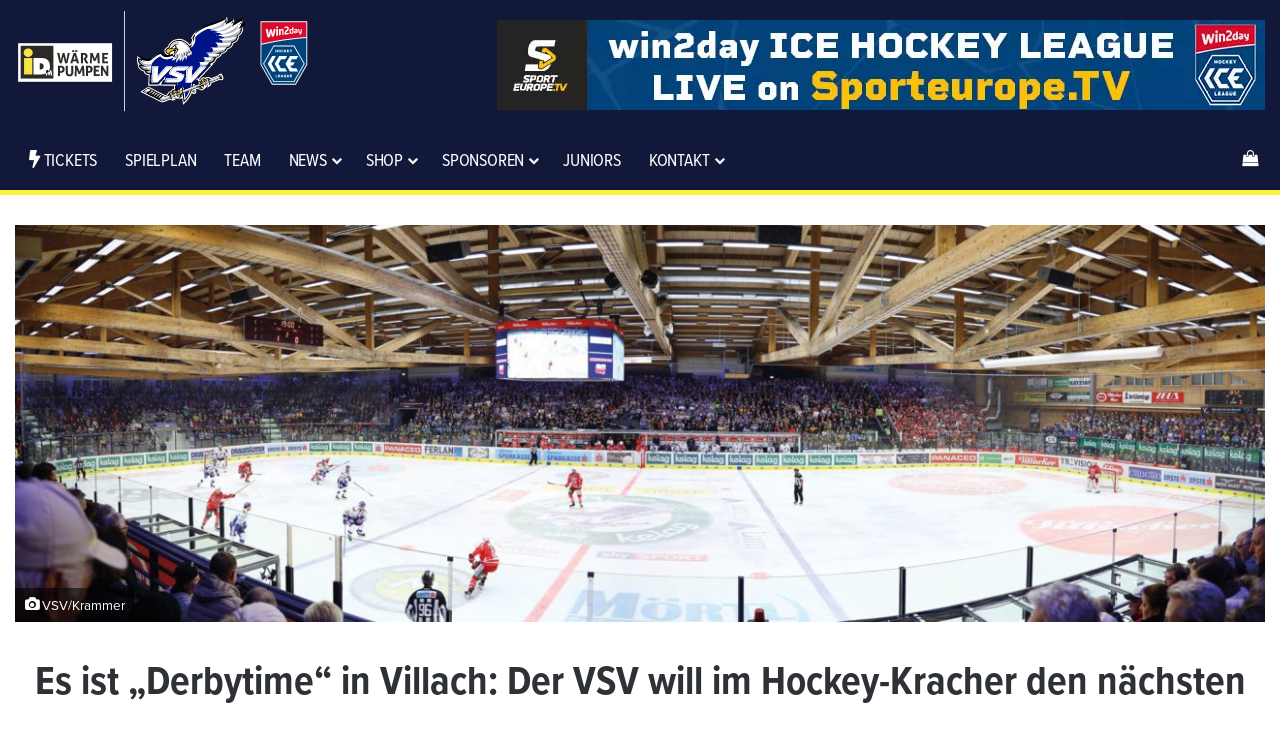

--- FILE ---
content_type: text/html; charset=UTF-8
request_url: https://www.ecvsv.at/es-ist-%E2%80%8B%E2%80%8Bd%E2%80%8Berbytime%E2%80%8B%E2%80%8B-in-villach-der-vsv-will-im-hockey-kracher-den-naechsten-sieg/
body_size: 26048
content:
<!DOCTYPE html>
<html lang="de" class="" data-skin="light">
<head>
	<meta charset="UTF-8" />
	<link rel="profile" href="https://gmpg.org/xfn/11" />
	
<meta http-equiv='x-dns-prefetch-control' content='on'>
<link rel='dns-prefetch' href='//cdnjs.cloudflare.com' />
<link rel='dns-prefetch' href='//ajax.googleapis.com' />
<link rel='dns-prefetch' href='//fonts.googleapis.com' />
<link rel='dns-prefetch' href='//fonts.gstatic.com' />
<link rel='dns-prefetch' href='//s.gravatar.com' />
<link rel='dns-prefetch' href='//www.google-analytics.com' />
<meta name='robots' content='index, follow, max-image-preview:large, max-snippet:-1, max-video-preview:-1' />

	<!-- This site is optimized with the Yoast SEO plugin v26.6 - https://yoast.com/wordpress/plugins/seo/ -->
	<title>Es ist ​​„D​erbytime​“​ in Villach: Der VSV will im Hockey-Kracher den nächsten Sieg! - EC iDM Wärmepumpen VSV %</title>
	<meta name="description" content="Es ist ​​„D​erbytime​“​ in Villach: Der VSV will im Hockey-Kracher den nächsten Sieg!" />
	<link rel="canonical" href="https://www.ecvsv.at/es-ist-​​d​erbytime​​-in-villach-der-vsv-will-im-hockey-kracher-den-naechsten-sieg/" />
	<meta property="og:locale" content="de_DE" />
	<meta property="og:type" content="article" />
	<meta property="og:title" content="Es ist ​​„D​erbytime​“​ in Villach: Der VSV will im Hockey-Kracher den nächsten Sieg! - EC iDM Wärmepumpen VSV %" />
	<meta property="og:description" content="Es ist ​​„D​erbytime​“​ in Villach: Der VSV will im Hockey-Kracher den nächsten Sieg!" />
	<meta property="og:url" content="https://www.ecvsv.at/es-ist-​​d​erbytime​​-in-villach-der-vsv-will-im-hockey-kracher-den-naechsten-sieg/" />
	<meta property="og:site_name" content="EC iDM Wärmepumpen VSV" />
	<meta property="article:publisher" content="https://www.facebook.com/ecvsv" />
	<meta property="article:published_time" content="2019-12-29T18:09:31+00:00" />
	<meta property="article:modified_time" content="2019-12-29T18:13:50+00:00" />
	<meta property="og:image" content="https://www.ecvsv.at/wp-content/uploads/2019/12/stadhalle-villach-vsv-vs-kac-13112019.jpg" />
	<meta property="og:image:width" content="1920" />
	<meta property="og:image:height" content="610" />
	<meta property="og:image:type" content="image/jpeg" />
	<meta name="author" content="EC VSV Redaktion" />
	<meta name="twitter:card" content="summary_large_image" />
	<meta name="twitter:creator" content="@ecvsv" />
	<meta name="twitter:site" content="@ecvsv" />
	<meta name="twitter:label1" content="Verfasst von" />
	<meta name="twitter:data1" content="EC VSV Redaktion" />
	<meta name="twitter:label2" content="Geschätzte Lesezeit" />
	<meta name="twitter:data2" content="3 Minuten" />
	<script type="application/ld+json" class="yoast-schema-graph">{"@context":"https://schema.org","@graph":[{"@type":"Article","@id":"https://www.ecvsv.at/es-ist-%e2%80%8b%e2%80%8bd%e2%80%8berbytime%e2%80%8b%e2%80%8b-in-villach-der-vsv-will-im-hockey-kracher-den-naechsten-sieg/#article","isPartOf":{"@id":"https://www.ecvsv.at/es-ist-%e2%80%8b%e2%80%8bd%e2%80%8berbytime%e2%80%8b%e2%80%8b-in-villach-der-vsv-will-im-hockey-kracher-den-naechsten-sieg/"},"author":{"name":"EC VSV Redaktion","@id":"https://www.ecvsv.at/#/schema/person/96d6e1dbebf94a8e6c55bab0169275cc"},"headline":"Es ist ​​„D​erbytime​“​ in Villach: Der VSV will im Hockey-Kracher den nächsten Sieg!","datePublished":"2019-12-29T18:09:31+00:00","dateModified":"2019-12-29T18:13:50+00:00","mainEntityOfPage":{"@id":"https://www.ecvsv.at/es-ist-%e2%80%8b%e2%80%8bd%e2%80%8berbytime%e2%80%8b%e2%80%8b-in-villach-der-vsv-will-im-hockey-kracher-den-naechsten-sieg/"},"wordCount":517,"publisher":{"@id":"https://www.ecvsv.at/#organization"},"image":{"@id":"https://www.ecvsv.at/es-ist-%e2%80%8b%e2%80%8bd%e2%80%8berbytime%e2%80%8b%e2%80%8b-in-villach-der-vsv-will-im-hockey-kracher-den-naechsten-sieg/#primaryimage"},"thumbnailUrl":"https://www.ecvsv.at/wp-content/uploads/2019/12/stadhalle-villach-vsv-vs-kac-13112019.jpg","articleSection":["Spielvorbericht"],"inLanguage":"de"},{"@type":"WebPage","@id":"https://www.ecvsv.at/es-ist-%e2%80%8b%e2%80%8bd%e2%80%8berbytime%e2%80%8b%e2%80%8b-in-villach-der-vsv-will-im-hockey-kracher-den-naechsten-sieg/","url":"https://www.ecvsv.at/es-ist-%e2%80%8b%e2%80%8bd%e2%80%8berbytime%e2%80%8b%e2%80%8b-in-villach-der-vsv-will-im-hockey-kracher-den-naechsten-sieg/","name":"Es ist ​​„D​erbytime​“​ in Villach: Der VSV will im Hockey-Kracher den nächsten Sieg! - EC iDM Wärmepumpen VSV %","isPartOf":{"@id":"https://www.ecvsv.at/#website"},"primaryImageOfPage":{"@id":"https://www.ecvsv.at/es-ist-%e2%80%8b%e2%80%8bd%e2%80%8berbytime%e2%80%8b%e2%80%8b-in-villach-der-vsv-will-im-hockey-kracher-den-naechsten-sieg/#primaryimage"},"image":{"@id":"https://www.ecvsv.at/es-ist-%e2%80%8b%e2%80%8bd%e2%80%8berbytime%e2%80%8b%e2%80%8b-in-villach-der-vsv-will-im-hockey-kracher-den-naechsten-sieg/#primaryimage"},"thumbnailUrl":"https://www.ecvsv.at/wp-content/uploads/2019/12/stadhalle-villach-vsv-vs-kac-13112019.jpg","datePublished":"2019-12-29T18:09:31+00:00","dateModified":"2019-12-29T18:13:50+00:00","description":"Es ist ​​„D​erbytime​“​ in Villach: Der VSV will im Hockey-Kracher den nächsten Sieg!","inLanguage":"de","potentialAction":[{"@type":"ReadAction","target":["https://www.ecvsv.at/es-ist-%e2%80%8b%e2%80%8bd%e2%80%8berbytime%e2%80%8b%e2%80%8b-in-villach-der-vsv-will-im-hockey-kracher-den-naechsten-sieg/"]}]},{"@type":"ImageObject","inLanguage":"de","@id":"https://www.ecvsv.at/es-ist-%e2%80%8b%e2%80%8bd%e2%80%8berbytime%e2%80%8b%e2%80%8b-in-villach-der-vsv-will-im-hockey-kracher-den-naechsten-sieg/#primaryimage","url":"https://www.ecvsv.at/wp-content/uploads/2019/12/stadhalle-villach-vsv-vs-kac-13112019.jpg","contentUrl":"https://www.ecvsv.at/wp-content/uploads/2019/12/stadhalle-villach-vsv-vs-kac-13112019.jpg","width":1920,"height":610,"caption":"VSV/Krammer"},{"@type":"WebSite","@id":"https://www.ecvsv.at/#website","url":"https://www.ecvsv.at/","name":"EC iDM Wärmepumpen VSV - Der Adlerhorst im Internet","description":"Blaues Bluat","publisher":{"@id":"https://www.ecvsv.at/#organization"},"alternateName":"EC VSV","potentialAction":[{"@type":"SearchAction","target":{"@type":"EntryPoint","urlTemplate":"https://www.ecvsv.at/?s={search_term_string}"},"query-input":{"@type":"PropertyValueSpecification","valueRequired":true,"valueName":"search_term_string"}}],"inLanguage":"de"},{"@type":"Organization","@id":"https://www.ecvsv.at/#organization","name":"EC VSV","url":"https://www.ecvsv.at/","logo":{"@type":"ImageObject","inLanguage":"de","@id":"https://www.ecvsv.at/#/schema/logo/image/","url":"https://www.ecvsv.at/wp-content/uploads/2020/03/VSV-Logo-2019-neg.svg","contentUrl":"https://www.ecvsv.at/wp-content/uploads/2020/03/VSV-Logo-2019-neg.svg","width":"1290","height":"960","caption":"EC VSV"},"image":{"@id":"https://www.ecvsv.at/#/schema/logo/image/"},"sameAs":["https://www.facebook.com/ecvsv","https://x.com/ecvsv","https://www.instagram.com/ec_vsv_official/"]},{"@type":"Person","@id":"https://www.ecvsv.at/#/schema/person/96d6e1dbebf94a8e6c55bab0169275cc","name":"EC VSV Redaktion","image":{"@type":"ImageObject","inLanguage":"de","@id":"https://www.ecvsv.at/#/schema/person/image/","url":"https://secure.gravatar.com/avatar/7cf234b1cc7591a87328d42a56fa7748f314541a2800ca7455df3d056efac8a6?s=96&d=mm&r=g","contentUrl":"https://secure.gravatar.com/avatar/7cf234b1cc7591a87328d42a56fa7748f314541a2800ca7455df3d056efac8a6?s=96&d=mm&r=g","caption":"EC VSV Redaktion"},"url":"https://www.ecvsv.at/author/kellieus/"}]}</script>
	<!-- / Yoast SEO plugin. -->


<link rel="alternate" type="application/rss+xml" title="EC iDM Wärmepumpen VSV &raquo; Feed" href="https://www.ecvsv.at/feed/" />
<link rel="alternate" type="application/rss+xml" title="EC iDM Wärmepumpen VSV &raquo; Kommentar-Feed" href="https://www.ecvsv.at/comments/feed/" />

		<style type="text/css">
			:root{				
			--tie-preset-gradient-1: linear-gradient(135deg, rgba(6, 147, 227, 1) 0%, rgb(155, 81, 224) 100%);
			--tie-preset-gradient-2: linear-gradient(135deg, rgb(122, 220, 180) 0%, rgb(0, 208, 130) 100%);
			--tie-preset-gradient-3: linear-gradient(135deg, rgba(252, 185, 0, 1) 0%, rgba(255, 105, 0, 1) 100%);
			--tie-preset-gradient-4: linear-gradient(135deg, rgba(255, 105, 0, 1) 0%, rgb(207, 46, 46) 100%);
			--tie-preset-gradient-5: linear-gradient(135deg, rgb(238, 238, 238) 0%, rgb(169, 184, 195) 100%);
			--tie-preset-gradient-6: linear-gradient(135deg, rgb(74, 234, 220) 0%, rgb(151, 120, 209) 20%, rgb(207, 42, 186) 40%, rgb(238, 44, 130) 60%, rgb(251, 105, 98) 80%, rgb(254, 248, 76) 100%);
			--tie-preset-gradient-7: linear-gradient(135deg, rgb(255, 206, 236) 0%, rgb(152, 150, 240) 100%);
			--tie-preset-gradient-8: linear-gradient(135deg, rgb(254, 205, 165) 0%, rgb(254, 45, 45) 50%, rgb(107, 0, 62) 100%);
			--tie-preset-gradient-9: linear-gradient(135deg, rgb(255, 203, 112) 0%, rgb(199, 81, 192) 50%, rgb(65, 88, 208) 100%);
			--tie-preset-gradient-10: linear-gradient(135deg, rgb(255, 245, 203) 0%, rgb(182, 227, 212) 50%, rgb(51, 167, 181) 100%);
			--tie-preset-gradient-11: linear-gradient(135deg, rgb(202, 248, 128) 0%, rgb(113, 206, 126) 100%);
			--tie-preset-gradient-12: linear-gradient(135deg, rgb(2, 3, 129) 0%, rgb(40, 116, 252) 100%);
			--tie-preset-gradient-13: linear-gradient(135deg, #4D34FA, #ad34fa);
			--tie-preset-gradient-14: linear-gradient(135deg, #0057FF, #31B5FF);
			--tie-preset-gradient-15: linear-gradient(135deg, #FF007A, #FF81BD);
			--tie-preset-gradient-16: linear-gradient(135deg, #14111E, #4B4462);
			--tie-preset-gradient-17: linear-gradient(135deg, #F32758, #FFC581);

			
					--main-nav-background: #1f2024;
					--main-nav-secondry-background: rgba(0,0,0,0.2);
					--main-nav-primary-color: #0088ff;
					--main-nav-contrast-primary-color: #FFFFFF;
					--main-nav-text-color: #FFFFFF;
					--main-nav-secondry-text-color: rgba(225,255,255,0.5);
					--main-nav-main-border-color: rgba(255,255,255,0.07);
					--main-nav-secondry-border-color: rgba(255,255,255,0.04);
				--tie-buttons-color: #12183a;--tie-buttons-text: #ffffff;--tie-buttons-hover-color: #000008;--tie-buttons-hover-text: #FFFFFF;
			}
		</style>
	<link rel="alternate" title="oEmbed (JSON)" type="application/json+oembed" href="https://www.ecvsv.at/wp-json/oembed/1.0/embed?url=https%3A%2F%2Fwww.ecvsv.at%2Fes-ist-%25e2%2580%258b%25e2%2580%258bd%25e2%2580%258berbytime%25e2%2580%258b%25e2%2580%258b-in-villach-der-vsv-will-im-hockey-kracher-den-naechsten-sieg%2F" />
<link rel="alternate" title="oEmbed (XML)" type="text/xml+oembed" href="https://www.ecvsv.at/wp-json/oembed/1.0/embed?url=https%3A%2F%2Fwww.ecvsv.at%2Fes-ist-%25e2%2580%258b%25e2%2580%258bd%25e2%2580%258berbytime%25e2%2580%258b%25e2%2580%258b-in-villach-der-vsv-will-im-hockey-kracher-den-naechsten-sieg%2F&#038;format=xml" />
<meta name="viewport" content="width=device-width, initial-scale=1.0" /><style id='wp-img-auto-sizes-contain-inline-css' type='text/css'>
img:is([sizes=auto i],[sizes^="auto," i]){contain-intrinsic-size:3000px 1500px}
/*# sourceURL=wp-img-auto-sizes-contain-inline-css */
</style>
<style id='wp-emoji-styles-inline-css' type='text/css'>

	img.wp-smiley, img.emoji {
		display: inline !important;
		border: none !important;
		box-shadow: none !important;
		height: 1em !important;
		width: 1em !important;
		margin: 0 0.07em !important;
		vertical-align: -0.1em !important;
		background: none !important;
		padding: 0 !important;
	}
/*# sourceURL=wp-emoji-styles-inline-css */
</style>
<link rel='stylesheet' id='fastgallery-vc-main-style-css' href='https://www.ecvsv.at/wp-content/plugins/fastgallery_vc/assets/css/style.css?ver=6.9' type='text/css' media='all' />
<link rel='stylesheet' id='taqyeem-buttons-style-css' href='https://www.ecvsv.at/wp-content/plugins/taqyeem-buttons/assets/style.css?ver=6.9' type='text/css' media='all' />
<link rel='stylesheet' id='wmvp-style-videos-list-css' href='https://www.ecvsv.at/wp-content/plugins/wm-video-playlists/assets/css/style.css?ver=1.0.2' type='text/css' media='all' />
<link rel='stylesheet' id='tie-css-woocommerce-css' href='https://www.ecvsv.at/wp-content/themes/jannah/assets/css/plugins/woocommerce.min.css?ver=7.6.4' type='text/css' media='all' />
<style id='woocommerce-inline-inline-css' type='text/css'>
.woocommerce form .form-row .required { visibility: visible; }
/*# sourceURL=woocommerce-inline-inline-css */
</style>
<link rel='stylesheet' id='free-shipping-label-public-css' href='https://www.ecvsv.at/wp-content/plugins/free-shipping-label/assets/build/fsl-public.css?ver=3.4.2' type='text/css' media='all' />
<link rel='stylesheet' id='wcpa-frontend-css' href='https://www.ecvsv.at/wp-content/plugins/woo-custom-product-addons/assets/css/style_1.css?ver=3.0.19' type='text/css' media='all' />
<link rel='stylesheet' id='noty-css' href='https://www.ecvsv.at/wp-content/plugins/auctions-for-woocommerce/public/js/noty/noty.css?ver=3.2.0' type='text/css' media='all' />
<link rel='stylesheet' id='noty-theme-css' href='https://www.ecvsv.at/wp-content/plugins/auctions-for-woocommerce/public/js/noty/themes/bootstrap-v4.css?ver=3.2.0' type='text/css' media='all' />
<link rel='stylesheet' id='dashicons-css' href='https://www.ecvsv.at/wp-includes/css/dashicons.min.css?ver=6.9' type='text/css' media='all' />
<link rel='stylesheet' id='auctions-for-woocommerce-css' href='https://www.ecvsv.at/wp-content/plugins/auctions-for-woocommerce/public/css/auctions-for-woocommerce-public.css?ver=3.5' type='text/css' media='all' />
<link rel='stylesheet' id='tablepress-default-css' href='https://www.ecvsv.at/wp-content/plugins/tablepress/css/build/default.css?ver=3.2.6' type='text/css' media='all' />
<link rel='stylesheet' id='tie-css-base-css' href='https://www.ecvsv.at/wp-content/themes/jannah/assets/css/base.min.css?ver=7.6.4' type='text/css' media='all' />
<link rel='stylesheet' id='tie-css-styles-css' href='https://www.ecvsv.at/wp-content/themes/jannah/assets/css/style.min.css?ver=7.6.4' type='text/css' media='all' />
<link rel='stylesheet' id='tie-css-widgets-css' href='https://www.ecvsv.at/wp-content/themes/jannah/assets/css/widgets.min.css?ver=7.6.4' type='text/css' media='all' />
<link rel='stylesheet' id='tie-css-helpers-css' href='https://www.ecvsv.at/wp-content/themes/jannah/assets/css/helpers.min.css?ver=7.6.4' type='text/css' media='all' />
<link rel='stylesheet' id='tie-fontawesome5-css' href='https://www.ecvsv.at/wp-content/themes/jannah/assets/css/fontawesome.css?ver=7.6.4' type='text/css' media='all' />
<link rel='stylesheet' id='tie-css-single-css' href='https://www.ecvsv.at/wp-content/themes/jannah/assets/css/single.min.css?ver=7.6.4' type='text/css' media='all' />
<link rel='stylesheet' id='tie-css-print-css' href='https://www.ecvsv.at/wp-content/themes/jannah/assets/css/print.css?ver=7.6.4' type='text/css' media='print' />
<link rel='stylesheet' id='taqyeem-styles-css' href='https://www.ecvsv.at/wp-content/themes/jannah/assets/css/plugins/taqyeem.min.css?ver=7.6.4' type='text/css' media='all' />
<style id='taqyeem-styles-inline-css' type='text/css'>
body{font-family: 'proxima-nova';}.logo-text,h1,h2,h3,h4,h5,h6,.the-subtitle{font-family: 'proxima-nova-condensed';}#main-nav .main-menu > ul > li > a{font-family: 'proxima-nova-condensed';}blockquote p{font-family: 'proxima-nova-condensed';}body{font-size: 15px;}#logo.text-logo .logo-text{text-transform: uppercase;}#top-nav .top-menu > ul > li > a{text-transform: uppercase;}#top-nav .top-menu > ul ul li a{text-transform: uppercase;}#main-nav .main-menu > ul > li > a{font-size: 18px;font-weight: 400;letter-spacing: -0.2px;text-transform: uppercase;}#main-nav .main-menu > ul ul li a{font-size: 16px;text-transform: uppercase;}#mobile-menu li a{font-size: 20px;font-weight: 800;text-transform: uppercase;}.breaking .breaking-title{font-size: 12px;font-weight: 700;text-transform: uppercase;}.ticker-wrapper .ticker-content{font-size: 12px;}body .button,body [type="submit"]{text-transform: uppercase;}.post-cat{font-size: 15px;}#the-post .entry-content,#the-post .entry-content p{font-size: 18px;line-height: 1.5;}#tie-wrapper .mag-box-title h3{font-size: 22px;text-transform: uppercase;}#tie-wrapper .widget-title .the-subtitle,#tie-wrapper #comments-title,#tie-wrapper .comment-reply-title,#tie-wrapper .woocommerce-tabs .panel h2,#tie-wrapper .related.products h2,#tie-wrapper #bbpress-forums #new-post > fieldset.bbp-form > legend,#tie-wrapper .entry-content .review-box-header{font-size: 22px;text-transform: uppercase;}.post-widget-body .post-title,.timeline-widget ul li h3,.posts-list-half-posts li .post-title{text-transform: uppercase;}#tie-wrapper .media-page-layout .thumb-title,#tie-wrapper .mag-box.full-width-img-news-box .posts-items>li .post-title,#tie-wrapper .miscellaneous-box .posts-items>li:first-child .post-title,#tie-wrapper .big-thumb-left-box .posts-items li:first-child .post-title{line-height: 1.5;}@media (min-width: 992px){.full-width .fullwidth-slider-wrapper .thumb-overlay .thumb-content .thumb-title,.full-width .wide-next-prev-slider-wrapper .thumb-overlay .thumb-content .thumb-title,.full-width .wide-slider-with-navfor-wrapper .thumb-overlay .thumb-content .thumb-title,.full-width .boxed-slider-wrapper .thumb-overlay .thumb-title{line-height: 2;}}.full-width .fullwidth-slider-wrapper .thumb-overlay .thumb-content .thumb-title,.full-width .wide-next-prev-slider-wrapper .thumb-overlay .thumb-content .thumb-title,.full-width .wide-slider-with-navfor-wrapper .thumb-overlay .thumb-content .thumb-title,.full-width .boxed-slider-wrapper .thumb-overlay .thumb-title{text-transform: uppercase;}#tie-body{background-color: #ffffff;background-image: -webkit-linear-gradient(45deg,#ffffff,#f2f2f2);background-image: linear-gradient(45deg,#ffffff,#f2f2f2);}.background-overlay {background-attachment: fixed;background-image: url(https://www.ecvsv.at/wp-content/themes/jannah/assets/images/bg-dots.png);background-color: rgba(0,0,0,0.63);}:root:root{--brand-color: #12183a;--dark-brand-color: #000008;--bright-color: #FFFFFF;--base-color: #2c2f34;}#reading-position-indicator{box-shadow: 0 0 10px rgba( 18,24,58,0.7);}:root:root{--brand-color: #12183a;--dark-brand-color: #000008;--bright-color: #FFFFFF;--base-color: #2c2f34;}#reading-position-indicator{box-shadow: 0 0 10px rgba( 18,24,58,0.7);}.main-slider .slide-bg,.main-slider .slide{background-position: left bottom;}::-moz-selection{background-color: #12183a;color: #FFFFFF;}::selection{background-color: #12183a;color: #FFFFFF;}a,body .entry a,.dark-skin body .entry a,.comment-list .comment-content a{color: #12183a;}a:hover,body .entry a:hover,.dark-skin body .entry a:hover,.comment-list .comment-content a:hover{color: #12183a;}#content a:hover{text-decoration: underline !important;}#header-notification-bar{background: var( --tie-preset-gradient-13 );}#header-notification-bar{--tie-buttons-color: #FFFFFF;--tie-buttons-border-color: #FFFFFF;--tie-buttons-hover-color: #e1e1e1;--tie-buttons-hover-text: #000000;}#header-notification-bar{--tie-buttons-text: #000000;}#top-nav,#top-nav .sub-menu,#top-nav .comp-sub-menu,#top-nav .ticker-content,#top-nav .ticker-swipe,.top-nav-boxed #top-nav .topbar-wrapper,.top-nav-dark .top-menu ul,#autocomplete-suggestions.search-in-top-nav{background-color : #ffffff;}#top-nav *,#autocomplete-suggestions.search-in-top-nav{border-color: rgba( #000000,0.08);}#top-nav .icon-basecloud-bg:after{color: #ffffff;}#top-nav a:not(:hover),#top-nav input,#top-nav #search-submit,#top-nav .fa-spinner,#top-nav .dropdown-social-icons li a span,#top-nav .components > li .social-link:not(:hover) span,#autocomplete-suggestions.search-in-top-nav a{color: #12183a;}#top-nav input::-moz-placeholder{color: #12183a;}#top-nav input:-moz-placeholder{color: #12183a;}#top-nav input:-ms-input-placeholder{color: #12183a;}#top-nav input::-webkit-input-placeholder{color: #12183a;}#top-nav,.search-in-top-nav{--tie-buttons-color: #12183a;--tie-buttons-border-color: #12183a;--tie-buttons-text: #FFFFFF;--tie-buttons-hover-color: #00001c;}#top-nav a:hover,#top-nav .menu li:hover > a,#top-nav .menu > .tie-current-menu > a,#top-nav .components > li:hover > a,#top-nav .components #search-submit:hover,#autocomplete-suggestions.search-in-top-nav .post-title a:hover{color: #12183a;}#top-nav,#top-nav .comp-sub-menu,#top-nav .tie-weather-widget{color: #12183a;}#autocomplete-suggestions.search-in-top-nav .post-meta,#autocomplete-suggestions.search-in-top-nav .post-meta a:not(:hover){color: rgba( 18,24,58,0.7 );}#top-nav .weather-icon .icon-cloud,#top-nav .weather-icon .icon-basecloud-bg,#top-nav .weather-icon .icon-cloud-behind{color: #12183a !important;}#top-nav .breaking-title{color: #000000;}#top-nav .breaking-title:before{background-color: #ffffff;}#top-nav .breaking-news-nav li:hover{background-color: #ffffff;border-color: #ffffff;}#main-nav,#main-nav .menu-sub-content,#main-nav .comp-sub-menu,#main-nav ul.cats-vertical li a.is-active,#main-nav ul.cats-vertical li a:hover,#autocomplete-suggestions.search-in-main-nav{background-color: #12183a;}#main-nav{border-width: 0;}#theme-header #main-nav:not(.fixed-nav){bottom: 0;}#main-nav .icon-basecloud-bg:after{color: #12183a;}#autocomplete-suggestions.search-in-main-nav{border-color: rgba(255,255,255,0.07);}.main-nav-boxed #main-nav .main-menu-wrapper{border-width: 0;}#main-nav a:not(:hover),#main-nav a.social-link:not(:hover) span,#main-nav .dropdown-social-icons li a span,#autocomplete-suggestions.search-in-main-nav a{color: #ffffff;}#theme-header:not(.main-nav-boxed) #main-nav,.main-nav-boxed .main-menu-wrapper{border-bottom-color:#fff042 !important;border-bottom-width:5px !important;border-style: solid;border-right: 0 none;border-left : 0 none;}.main-nav-boxed #main-nav.fixed-nav{box-shadow: none;}.main-nav,.search-in-main-nav{--main-nav-primary-color: #fff042;--tie-buttons-color: #fff042;--tie-buttons-border-color: #fff042;--tie-buttons-text: #000000;--tie-buttons-hover-color: #e1d224;}#main-nav .mega-links-head:after,#main-nav .cats-horizontal a.is-active,#main-nav .cats-horizontal a:hover,#main-nav .spinner > div{background-color: #fff042;}#main-nav .menu ul li:hover > a,#main-nav .menu ul li.current-menu-item:not(.mega-link-column) > a,#main-nav .components a:hover,#main-nav .components > li:hover > a,#main-nav #search-submit:hover,#main-nav .cats-vertical a.is-active,#main-nav .cats-vertical a:hover,#main-nav .mega-menu .post-meta a:hover,#main-nav .mega-menu .post-box-title a:hover,#autocomplete-suggestions.search-in-main-nav a:hover,#main-nav .spinner-circle:after{color: #fff042;}#main-nav .menu > li.tie-current-menu > a,#main-nav .menu > li:hover > a,.theme-header #main-nav .mega-menu .cats-horizontal a.is-active,.theme-header #main-nav .mega-menu .cats-horizontal a:hover{color: #000000;}#main-nav .menu > li.tie-current-menu > a:before,#main-nav .menu > li:hover > a:before{border-top-color: #000000;}#main-nav,#main-nav input,#main-nav #search-submit,#main-nav .fa-spinner,#main-nav .comp-sub-menu,#main-nav .tie-weather-widget{color: #ffffff;}#main-nav input::-moz-placeholder{color: #ffffff;}#main-nav input:-moz-placeholder{color: #ffffff;}#main-nav input:-ms-input-placeholder{color: #ffffff;}#main-nav input::-webkit-input-placeholder{color: #ffffff;}#main-nav .mega-menu .post-meta,#main-nav .mega-menu .post-meta a,#autocomplete-suggestions.search-in-main-nav .post-meta{color: rgba(255,255,255,0.6);}#main-nav .weather-icon .icon-cloud,#main-nav .weather-icon .icon-basecloud-bg,#main-nav .weather-icon .icon-cloud-behind{color: #ffffff !important;}#the-post .entry-content a:not(.shortc-button){color: #3498db !important;}#the-post .entry-content a:not(.shortc-button):hover{color: #fff042 !important;}#tie-container #tie-wrapper,.post-layout-8 #content{background-color: #ffffff;}#footer{background-color: #12183a;}#background-stream-cover{background-image: url(https://www.ecvsv.at/wp-content/uploads/2025/02/20254101_250213_ICE_Playoffs25_Keyvisual_Webbanner_728x90_static.jpg);}@media (max-width: 991px) {#tie-wrapper #theme-header,#tie-wrapper #theme-header #main-nav .main-menu-wrapper,#tie-wrapper #theme-header .logo-container{background: transparent;}#tie-wrapper #theme-header .logo-container,#tie-wrapper #theme-header .logo-container.fixed-nav,#tie-wrapper #theme-header #main-nav {background-color: #12183a;}.mobile-header-components .components .comp-sub-menu{background-color: #12183a;}}#tie-wrapper #theme-header{background-color: #12183a;}#footer .posts-list-counter .posts-list-items li.widget-post-list:before{border-color: #12183a;}#footer .timeline-widget a .date:before{border-color: rgba(18,24,58,0.8);}#footer .footer-boxed-widget-area,#footer textarea,#footer input:not([type=submit]),#footer select,#footer code,#footer kbd,#footer pre,#footer samp,#footer .show-more-button,#footer .slider-links .tie-slider-nav span,#footer #wp-calendar,#footer #wp-calendar tbody td,#footer #wp-calendar thead th,#footer .widget.buddypress .item-options a{border-color: rgba(255,255,255,0.1);}#footer .social-statistics-widget .white-bg li.social-icons-item a,#footer .widget_tag_cloud .tagcloud a,#footer .latest-tweets-widget .slider-links .tie-slider-nav span,#footer .widget_layered_nav_filters a{border-color: rgba(255,255,255,0.1);}#footer .social-statistics-widget .white-bg li:before{background: rgba(255,255,255,0.1);}.site-footer #wp-calendar tbody td{background: rgba(255,255,255,0.02);}#footer .white-bg .social-icons-item a span.followers span,#footer .circle-three-cols .social-icons-item a .followers-num,#footer .circle-three-cols .social-icons-item a .followers-name{color: rgba(255,255,255,0.8);}#footer .timeline-widget ul:before,#footer .timeline-widget a:not(:hover) .date:before{background-color: #00001c;}#footer,#footer textarea,#footer input:not([type='submit']),#footer select,#footer #wp-calendar tbody,#footer .tie-slider-nav li span:not(:hover),#footer .widget_categories li a:before,#footer .widget_product_categories li a:before,#footer .widget_layered_nav li a:before,#footer .widget_archive li a:before,#footer .widget_nav_menu li a:before,#footer .widget_meta li a:before,#footer .widget_pages li a:before,#footer .widget_recent_entries li a:before,#footer .widget_display_forums li a:before,#footer .widget_display_views li a:before,#footer .widget_rss li a:before,#footer .widget_display_stats dt:before,#footer .subscribe-widget-content h3,#footer .about-author .social-icons a:not(:hover) span{color: #ffffff;}#footer post-widget-body .meta-item,#footer .post-meta,#footer .stream-title,#footer.dark-skin .timeline-widget .date,#footer .wp-caption .wp-caption-text,#footer .rss-date{color: rgba(255,255,255,0.7);}#footer input::-moz-placeholder{color: #ffffff;}#footer input:-moz-placeholder{color: #ffffff;}#footer input:-ms-input-placeholder{color: #ffffff;}#footer input::-webkit-input-placeholder{color: #ffffff;}.site-footer.dark-skin a:not(:hover){color: #ffffff;}.site-footer.dark-skin a:hover,#footer .stars-rating-active,#footer .twitter-icon-wrap span,.block-head-4.magazine2 #footer .tabs li a{color: #fff042;}#footer .circle_bar{stroke: #fff042;}#footer .widget.buddypress .item-options a.selected,#footer .widget.buddypress .item-options a.loading,#footer .tie-slider-nav span:hover,.block-head-4.magazine2 #footer .tabs{border-color: #fff042;}.magazine2:not(.block-head-4) #footer .tabs a:hover,.magazine2:not(.block-head-4) #footer .tabs .active a,.magazine1 #footer .tabs a:hover,.magazine1 #footer .tabs .active a,.block-head-4.magazine2 #footer .tabs.tabs .active a,.block-head-4.magazine2 #footer .tabs > .active a:before,.block-head-4.magazine2 #footer .tabs > li.active:nth-child(n) a:after,#footer .digital-rating-static,#footer .timeline-widget li a:hover .date:before,#footer #wp-calendar #today,#footer .posts-list-counter .posts-list-items li.widget-post-list:before,#footer .cat-counter span,#footer.dark-skin .the-global-title:after,#footer .button,#footer [type='submit'],#footer .spinner > div,#footer .widget.buddypress .item-options a.selected,#footer .widget.buddypress .item-options a.loading,#footer .tie-slider-nav span:hover,#footer .fullwidth-area .tagcloud a:hover{background-color: #fff042;color: #000000;}.block-head-4.magazine2 #footer .tabs li a:hover{color: #e1d224;}.block-head-4.magazine2 #footer .tabs.tabs .active a:hover,#footer .widget.buddypress .item-options a.selected,#footer .widget.buddypress .item-options a.loading,#footer .tie-slider-nav span:hover{color: #000000 !important;}#footer .button:hover,#footer [type='submit']:hover{background-color: #e1d224;color: #000000;}blockquote.quote-light,blockquote.quote-simple,q,blockquote{background: #12183a;}q cite,blockquote cite,q:before,blockquote:before,.wp-block-quote cite,.wp-block-quote footer{color: #fff042;}blockquote.quote-light{border-color: #fff042;}blockquote.quote-light,blockquote.quote-simple,q,blockquote{color: #ffffff;}a#go-to-top{background-color: #12183a;}a#go-to-top{color: #ffffff;}@media (min-width: 1200px){.container{width: auto;}}.boxed-layout #tie-wrapper,.boxed-layout .fixed-nav{max-width: 1310px;}@media (min-width: 1280px){.container,.wide-next-prev-slider-wrapper .slider-main-container{max-width: 1280px;}}@media (min-width: 992px){.sidebar{width: 30%;}.main-content{width: 70%;}}.meta-views.meta-item .tie-icon-fire:before{content: "\f06e" !important;}@media (max-width: 991px){.side-aside #mobile-menu .menu > li{border-color: rgba(255,255,255,0.05);}}@media (max-width: 991px){.side-aside.normal-side{background-color: #12183a;}}.side-aside #mobile-menu li a,.side-aside #mobile-menu .mobile-arrows,.side-aside #mobile-search .search-field{color: #ffffff;}#mobile-search .search-field::-moz-placeholder {color: #ffffff;}#mobile-search .search-field:-moz-placeholder {color: #ffffff;}#mobile-search .search-field:-ms-input-placeholder {color: #ffffff;}#mobile-search .search-field::-webkit-input-placeholder {color: #ffffff;}@media (max-width: 991px){.tie-btn-close span{color: #ffffff;}}.side-aside.dark-skin a.remove:not(:hover)::before,#mobile-social-icons .social-icons-item a:not(:hover) span{color: #ffffff!important;}.mobile-header-components li.custom-menu-link > a,#mobile-menu-icon .menu-text{color: #ffffff!important;}#mobile-menu-icon .nav-icon,#mobile-menu-icon .nav-icon:before,#mobile-menu-icon .nav-icon:after{background-color: #ffffff!important;}.tie-insta-header {margin-bottom: 15px;}.tie-insta-avatar a {width: 70px;height: 70px;display: block;position: relative;float: left;margin-right: 15px;margin-bottom: 15px;}.tie-insta-avatar a:before {content: "";position: absolute;width: calc(100% + 6px);height: calc(100% + 6px);left: -3px;top: -3px;border-radius: 50%;background: #d6249f;background: radial-gradient(circle at 30% 107%,#fdf497 0%,#fdf497 5%,#fd5949 45%,#d6249f 60%,#285AEB 90%);}.tie-insta-avatar a:after {position: absolute;content: "";width: calc(100% + 3px);height: calc(100% + 3px);left: -2px;top: -2px;border-radius: 50%;background: #fff;}.dark-skin .tie-insta-avatar a:after {background: #27292d;}.tie-insta-avatar img {border-radius: 50%;position: relative;z-index: 2;transition: all 0.25s;}.tie-insta-avatar img:hover {box-shadow: 0px 0px 15px 0 #6b54c6;}.tie-insta-info {font-size: 1.3em;font-weight: bold;margin-bottom: 5px;}body .sidebar .widget .widget-title {color: #12183a !important;font-size: 20px;padding-top: 10px !important;}
/*# sourceURL=taqyeem-styles-inline-css */
</style>
<script type="text/javascript" src="https://www.ecvsv.at/wp-includes/js/jquery/jquery.min.js?ver=3.7.1" id="jquery-core-js"></script>
<script type="text/javascript" src="https://www.ecvsv.at/wp-includes/js/jquery/jquery-migrate.min.js?ver=3.4.1" id="jquery-migrate-js"></script>
<script type="text/javascript" src="https://www.ecvsv.at/wp-content/plugins/woocommerce/assets/js/jquery-blockui/jquery.blockUI.min.js?ver=2.7.0-wc.10.4.3" id="wc-jquery-blockui-js" data-wp-strategy="defer"></script>
<script type="text/javascript" id="wc-add-to-cart-js-extra">
/* <![CDATA[ */
var wc_add_to_cart_params = {"ajax_url":"/wp-admin/admin-ajax.php","wc_ajax_url":"/?wc-ajax=%%endpoint%%","i18n_view_cart":"Warenkorb anzeigen","cart_url":"https://www.ecvsv.at/warenkorb/","is_cart":"","cart_redirect_after_add":"yes"};
//# sourceURL=wc-add-to-cart-js-extra
/* ]]> */
</script>
<script type="text/javascript" src="https://www.ecvsv.at/wp-content/plugins/woocommerce/assets/js/frontend/add-to-cart.min.js?ver=10.4.3" id="wc-add-to-cart-js" data-wp-strategy="defer"></script>
<script type="text/javascript" src="https://www.ecvsv.at/wp-content/plugins/woocommerce/assets/js/js-cookie/js.cookie.min.js?ver=2.1.4-wc.10.4.3" id="wc-js-cookie-js" defer="defer" data-wp-strategy="defer"></script>
<script type="text/javascript" id="woocommerce-js-extra">
/* <![CDATA[ */
var woocommerce_params = {"ajax_url":"/wp-admin/admin-ajax.php","wc_ajax_url":"/?wc-ajax=%%endpoint%%","i18n_password_show":"Passwort anzeigen","i18n_password_hide":"Passwort ausblenden"};
//# sourceURL=woocommerce-js-extra
/* ]]> */
</script>
<script type="text/javascript" src="https://www.ecvsv.at/wp-content/plugins/woocommerce/assets/js/frontend/woocommerce.min.js?ver=10.4.3" id="woocommerce-js" defer="defer" data-wp-strategy="defer"></script>
<script type="text/javascript" src="https://www.ecvsv.at/wp-content/plugins/js_composer/assets/js/vendors/woocommerce-add-to-cart.js?ver=8.6.1" id="vc_woocommerce-add-to-cart-js-js"></script>
<script type="text/javascript" id="WCPAY_ASSETS-js-extra">
/* <![CDATA[ */
var wcpayAssets = {"url":"https://www.ecvsv.at/wp-content/plugins/woocommerce-payments/dist/"};
//# sourceURL=WCPAY_ASSETS-js-extra
/* ]]> */
</script>
<script type="text/javascript" src="https://www.ecvsv.at/wp-content/plugins/auctions-for-woocommerce/public/js/jquery.plugin.min.js?ver=3.5" id="jquery-plugin-js"></script>
<script type="text/javascript" src="https://www.ecvsv.at/wp-content/plugins/auctions-for-woocommerce/public/js/jquery.countdown.min.js?ver=3.5" id="auctions-for-woocommerce-countdown-js"></script>
<script type="text/javascript" id="auctions-for-woocommerce-countdown-language-js-extra">
/* <![CDATA[ */
var wc_auctions_language_data = {"labels":{"Years":"Years","Months":"Months","Weeks":"Weeks","Days":"Days","Hours":"Hours","Minutes":"Minutes","Seconds":"Seconds"},"labels1":{"Year":"Year","Month":"Month","Week":"Week","Day":"Day","Hour":"Hour","Minute":"Minute","Second":"Second"},"compactLabels":{"y":"y","m":"m","w":"w","d":"d"}};
//# sourceURL=auctions-for-woocommerce-countdown-language-js-extra
/* ]]> */
</script>
<script type="text/javascript" src="https://www.ecvsv.at/wp-content/plugins/auctions-for-woocommerce/public/js/jquery.countdown.language.js?ver=3.5" id="auctions-for-woocommerce-countdown-language-js"></script>
<script type="text/javascript" id="noty-js-extra">
/* <![CDATA[ */
var notydata = {"layout":"topRight","sound":"https://www.ecvsv.at/wp-content/plugins/auctions-for-woocommerce/public/js/noty/sounds/light.mp3","theme":"bootstrap-v4"};
//# sourceURL=noty-js-extra
/* ]]> */
</script>
<script type="text/javascript" src="https://www.ecvsv.at/wp-content/plugins/auctions-for-woocommerce/public/js/noty/noty.min.js?ver=3.2.0" id="noty-js"></script>
<script type="text/javascript" id="auctions-for-woocommerce-frontend-js-extra">
/* <![CDATA[ */
var afw_data = {"ajax_nonce":"ae9878b100","ajaxurl":"/es-ist-%E2%80%8B%E2%80%8Bd%E2%80%8Berbytime%E2%80%8B%E2%80%8B-in-villach-der-vsv-will-im-hockey-kracher-den-naechsten-sieg/?afw-ajax","najax":"1","last_activity":"1768671264","focus":"yes","finished":"Auction has finished!","gtm_offset":"1","started":"Auction has started! Please refresh your page.","no_need":"No need to bid. Your bid is winning! ","compact_counter":"no","outbid_message":"\n\u003Cul class=\"woocommerce-error\" role=\"alert\"\u003E\n\t\t\t\u003Cli\u003E\n\t\t\tYou've been outbid!\t\t\u003C/li\u003E\n\t\u003C/ul\u003E\n","live_notifications":"yes","interval":"1"};
//# sourceURL=auctions-for-woocommerce-frontend-js-extra
/* ]]> */
</script>
<script type="text/javascript" src="https://www.ecvsv.at/wp-content/plugins/auctions-for-woocommerce/public/js/auctions-for-woocommerce-public.js?ver=3.5" id="auctions-for-woocommerce-frontend-js"></script>
<link rel="https://api.w.org/" href="https://www.ecvsv.at/wp-json/" /><link rel="alternate" title="JSON" type="application/json" href="https://www.ecvsv.at/wp-json/wp/v2/posts/31274" /><link rel="EditURI" type="application/rsd+xml" title="RSD" href="https://www.ecvsv.at/xmlrpc.php?rsd" />
<meta name="generator" content="WordPress 6.9" />
<meta name="generator" content="WooCommerce 10.4.3" />
<link rel='shortlink' href='https://www.ecvsv.at/?p=31274' />
<script type='text/javascript'>
/* <![CDATA[ */
var taqyeem = {"ajaxurl":"https://www.ecvsv.at/wp-admin/admin-ajax.php" , "your_rating":"Your Rating:"};
/* ]]> */
</script>

<style>html:not(.dark-skin) .light-skin{--wmvp-playlist-head-bg: var(--brand-color);--wmvp-playlist-head-color: var(--bright-color);--wmvp-current-video-bg: #f2f4f5;--wmvp-current-video-color: #000;--wmvp-playlist-bg: #fff;--wmvp-playlist-color: #000;--wmvp-playlist-outer-border: 1px solid rgba(0,0,0,0.07);--wmvp-playlist-inner-border-color: rgba(0,0,0,0.07);}</style><style>.dark-skin{--wmvp-playlist-head-bg: #131416;--wmvp-playlist-head-color: #fff;--wmvp-current-video-bg: #24262a;--wmvp-current-video-color: #fff;--wmvp-playlist-bg: #1a1b1f;--wmvp-playlist-color: #fff;--wmvp-playlist-outer-border: 1px solid rgba(0,0,0,0.07);--wmvp-playlist-inner-border-color: rgba(255,255,255,0.05);}</style><meta http-equiv="X-UA-Compatible" content="IE=edge">
<meta name="theme-color" content="#12183a" />	<noscript><style>.woocommerce-product-gallery{ opacity: 1 !important; }</style></noscript>
	<meta name="generator" content="Powered by WPBakery Page Builder - drag and drop page builder for WordPress."/>
<style>:root{  --wcpaSectionTitleSize:14px;   --wcpaLabelSize:14px;   --wcpaDescSize:13px;   --wcpaErrorSize:13px;   --wcpaLabelWeight:normal;   --wcpaDescWeight:normal;   --wcpaBorderWidth:1px;   --wcpaBorderRadius:6px;   --wcpaInputHeight:45px;   --wcpaCheckLabelSize:14px;   --wcpaCheckBorderWidth:1px;   --wcpaCheckWidth:20px;   --wcpaCheckHeight:20px;   --wcpaCheckBorderRadius:4px;   --wcpaCheckButtonRadius:5px;   --wcpaCheckButtonBorder:2px; }:root{  --wcpaButtonColor:#3340d3;   --wcpaLabelColor:#424242;   --wcpaDescColor:#797979;   --wcpaBorderColor:#c6d0e9;   --wcpaBorderColorFocus:#3561f3;   --wcpaInputBgColor:#FFFFFF;   --wcpaInputColor:#5d5d5d;   --wcpaCheckLabelColor:#4a4a4a;   --wcpaCheckBgColor:#3340d3;   --wcpaCheckBorderColor:#B9CBE3;   --wcpaCheckTickColor:#ffffff;   --wcpaRadioBgColor:#3340d3;   --wcpaRadioBorderColor:#B9CBE3;   --wcpaRadioTickColor:#ffffff;   --wcpaButtonTextColor:#ffffff;   --wcpaErrorColor:#F55050; }:root{}</style><link rel="stylesheet" href="https://use.typekit.net/jid1igf.css">
<link rel="stylesheet" href="https://use.typekit.net/jid1igf.css">
<link rel="stylesheet" href="https://use.typekit.net/jid1igf.css">
<link rel="stylesheet" href="https://use.typekit.net/jid1igf.css">
<link rel="icon" href="https://www.ecvsv.at/wp-content/uploads/2020/03/VSV-Logo-icon-100x100.jpg" sizes="32x32" />
<link rel="icon" href="https://www.ecvsv.at/wp-content/uploads/2020/03/VSV-Logo-icon-300x300.jpg" sizes="192x192" />
<link rel="apple-touch-icon" href="https://www.ecvsv.at/wp-content/uploads/2020/03/VSV-Logo-icon-300x300.jpg" />
<meta name="msapplication-TileImage" content="https://www.ecvsv.at/wp-content/uploads/2020/03/VSV-Logo-icon-300x300.jpg" />
<noscript><style> .wpb_animate_when_almost_visible { opacity: 1; }</style></noscript><link rel='stylesheet' id='wc-blocks-style-css' href='https://www.ecvsv.at/wp-content/plugins/woocommerce/assets/client/blocks/wc-blocks.css?ver=wc-10.4.3' type='text/css' media='all' />
<style id='global-styles-inline-css' type='text/css'>
:root{--wp--preset--aspect-ratio--square: 1;--wp--preset--aspect-ratio--4-3: 4/3;--wp--preset--aspect-ratio--3-4: 3/4;--wp--preset--aspect-ratio--3-2: 3/2;--wp--preset--aspect-ratio--2-3: 2/3;--wp--preset--aspect-ratio--16-9: 16/9;--wp--preset--aspect-ratio--9-16: 9/16;--wp--preset--color--black: #000000;--wp--preset--color--cyan-bluish-gray: #abb8c3;--wp--preset--color--white: #ffffff;--wp--preset--color--pale-pink: #f78da7;--wp--preset--color--vivid-red: #cf2e2e;--wp--preset--color--luminous-vivid-orange: #ff6900;--wp--preset--color--luminous-vivid-amber: #fcb900;--wp--preset--color--light-green-cyan: #7bdcb5;--wp--preset--color--vivid-green-cyan: #00d084;--wp--preset--color--pale-cyan-blue: #8ed1fc;--wp--preset--color--vivid-cyan-blue: #0693e3;--wp--preset--color--vivid-purple: #9b51e0;--wp--preset--color--global-color: #12183a;--wp--preset--gradient--vivid-cyan-blue-to-vivid-purple: linear-gradient(135deg,rgb(6,147,227) 0%,rgb(155,81,224) 100%);--wp--preset--gradient--light-green-cyan-to-vivid-green-cyan: linear-gradient(135deg,rgb(122,220,180) 0%,rgb(0,208,130) 100%);--wp--preset--gradient--luminous-vivid-amber-to-luminous-vivid-orange: linear-gradient(135deg,rgb(252,185,0) 0%,rgb(255,105,0) 100%);--wp--preset--gradient--luminous-vivid-orange-to-vivid-red: linear-gradient(135deg,rgb(255,105,0) 0%,rgb(207,46,46) 100%);--wp--preset--gradient--very-light-gray-to-cyan-bluish-gray: linear-gradient(135deg,rgb(238,238,238) 0%,rgb(169,184,195) 100%);--wp--preset--gradient--cool-to-warm-spectrum: linear-gradient(135deg,rgb(74,234,220) 0%,rgb(151,120,209) 20%,rgb(207,42,186) 40%,rgb(238,44,130) 60%,rgb(251,105,98) 80%,rgb(254,248,76) 100%);--wp--preset--gradient--blush-light-purple: linear-gradient(135deg,rgb(255,206,236) 0%,rgb(152,150,240) 100%);--wp--preset--gradient--blush-bordeaux: linear-gradient(135deg,rgb(254,205,165) 0%,rgb(254,45,45) 50%,rgb(107,0,62) 100%);--wp--preset--gradient--luminous-dusk: linear-gradient(135deg,rgb(255,203,112) 0%,rgb(199,81,192) 50%,rgb(65,88,208) 100%);--wp--preset--gradient--pale-ocean: linear-gradient(135deg,rgb(255,245,203) 0%,rgb(182,227,212) 50%,rgb(51,167,181) 100%);--wp--preset--gradient--electric-grass: linear-gradient(135deg,rgb(202,248,128) 0%,rgb(113,206,126) 100%);--wp--preset--gradient--midnight: linear-gradient(135deg,rgb(2,3,129) 0%,rgb(40,116,252) 100%);--wp--preset--font-size--small: 13px;--wp--preset--font-size--medium: 20px;--wp--preset--font-size--large: 36px;--wp--preset--font-size--x-large: 42px;--wp--preset--spacing--20: 0.44rem;--wp--preset--spacing--30: 0.67rem;--wp--preset--spacing--40: 1rem;--wp--preset--spacing--50: 1.5rem;--wp--preset--spacing--60: 2.25rem;--wp--preset--spacing--70: 3.38rem;--wp--preset--spacing--80: 5.06rem;--wp--preset--shadow--natural: 6px 6px 9px rgba(0, 0, 0, 0.2);--wp--preset--shadow--deep: 12px 12px 50px rgba(0, 0, 0, 0.4);--wp--preset--shadow--sharp: 6px 6px 0px rgba(0, 0, 0, 0.2);--wp--preset--shadow--outlined: 6px 6px 0px -3px rgb(255, 255, 255), 6px 6px rgb(0, 0, 0);--wp--preset--shadow--crisp: 6px 6px 0px rgb(0, 0, 0);}:where(.is-layout-flex){gap: 0.5em;}:where(.is-layout-grid){gap: 0.5em;}body .is-layout-flex{display: flex;}.is-layout-flex{flex-wrap: wrap;align-items: center;}.is-layout-flex > :is(*, div){margin: 0;}body .is-layout-grid{display: grid;}.is-layout-grid > :is(*, div){margin: 0;}:where(.wp-block-columns.is-layout-flex){gap: 2em;}:where(.wp-block-columns.is-layout-grid){gap: 2em;}:where(.wp-block-post-template.is-layout-flex){gap: 1.25em;}:where(.wp-block-post-template.is-layout-grid){gap: 1.25em;}.has-black-color{color: var(--wp--preset--color--black) !important;}.has-cyan-bluish-gray-color{color: var(--wp--preset--color--cyan-bluish-gray) !important;}.has-white-color{color: var(--wp--preset--color--white) !important;}.has-pale-pink-color{color: var(--wp--preset--color--pale-pink) !important;}.has-vivid-red-color{color: var(--wp--preset--color--vivid-red) !important;}.has-luminous-vivid-orange-color{color: var(--wp--preset--color--luminous-vivid-orange) !important;}.has-luminous-vivid-amber-color{color: var(--wp--preset--color--luminous-vivid-amber) !important;}.has-light-green-cyan-color{color: var(--wp--preset--color--light-green-cyan) !important;}.has-vivid-green-cyan-color{color: var(--wp--preset--color--vivid-green-cyan) !important;}.has-pale-cyan-blue-color{color: var(--wp--preset--color--pale-cyan-blue) !important;}.has-vivid-cyan-blue-color{color: var(--wp--preset--color--vivid-cyan-blue) !important;}.has-vivid-purple-color{color: var(--wp--preset--color--vivid-purple) !important;}.has-black-background-color{background-color: var(--wp--preset--color--black) !important;}.has-cyan-bluish-gray-background-color{background-color: var(--wp--preset--color--cyan-bluish-gray) !important;}.has-white-background-color{background-color: var(--wp--preset--color--white) !important;}.has-pale-pink-background-color{background-color: var(--wp--preset--color--pale-pink) !important;}.has-vivid-red-background-color{background-color: var(--wp--preset--color--vivid-red) !important;}.has-luminous-vivid-orange-background-color{background-color: var(--wp--preset--color--luminous-vivid-orange) !important;}.has-luminous-vivid-amber-background-color{background-color: var(--wp--preset--color--luminous-vivid-amber) !important;}.has-light-green-cyan-background-color{background-color: var(--wp--preset--color--light-green-cyan) !important;}.has-vivid-green-cyan-background-color{background-color: var(--wp--preset--color--vivid-green-cyan) !important;}.has-pale-cyan-blue-background-color{background-color: var(--wp--preset--color--pale-cyan-blue) !important;}.has-vivid-cyan-blue-background-color{background-color: var(--wp--preset--color--vivid-cyan-blue) !important;}.has-vivid-purple-background-color{background-color: var(--wp--preset--color--vivid-purple) !important;}.has-black-border-color{border-color: var(--wp--preset--color--black) !important;}.has-cyan-bluish-gray-border-color{border-color: var(--wp--preset--color--cyan-bluish-gray) !important;}.has-white-border-color{border-color: var(--wp--preset--color--white) !important;}.has-pale-pink-border-color{border-color: var(--wp--preset--color--pale-pink) !important;}.has-vivid-red-border-color{border-color: var(--wp--preset--color--vivid-red) !important;}.has-luminous-vivid-orange-border-color{border-color: var(--wp--preset--color--luminous-vivid-orange) !important;}.has-luminous-vivid-amber-border-color{border-color: var(--wp--preset--color--luminous-vivid-amber) !important;}.has-light-green-cyan-border-color{border-color: var(--wp--preset--color--light-green-cyan) !important;}.has-vivid-green-cyan-border-color{border-color: var(--wp--preset--color--vivid-green-cyan) !important;}.has-pale-cyan-blue-border-color{border-color: var(--wp--preset--color--pale-cyan-blue) !important;}.has-vivid-cyan-blue-border-color{border-color: var(--wp--preset--color--vivid-cyan-blue) !important;}.has-vivid-purple-border-color{border-color: var(--wp--preset--color--vivid-purple) !important;}.has-vivid-cyan-blue-to-vivid-purple-gradient-background{background: var(--wp--preset--gradient--vivid-cyan-blue-to-vivid-purple) !important;}.has-light-green-cyan-to-vivid-green-cyan-gradient-background{background: var(--wp--preset--gradient--light-green-cyan-to-vivid-green-cyan) !important;}.has-luminous-vivid-amber-to-luminous-vivid-orange-gradient-background{background: var(--wp--preset--gradient--luminous-vivid-amber-to-luminous-vivid-orange) !important;}.has-luminous-vivid-orange-to-vivid-red-gradient-background{background: var(--wp--preset--gradient--luminous-vivid-orange-to-vivid-red) !important;}.has-very-light-gray-to-cyan-bluish-gray-gradient-background{background: var(--wp--preset--gradient--very-light-gray-to-cyan-bluish-gray) !important;}.has-cool-to-warm-spectrum-gradient-background{background: var(--wp--preset--gradient--cool-to-warm-spectrum) !important;}.has-blush-light-purple-gradient-background{background: var(--wp--preset--gradient--blush-light-purple) !important;}.has-blush-bordeaux-gradient-background{background: var(--wp--preset--gradient--blush-bordeaux) !important;}.has-luminous-dusk-gradient-background{background: var(--wp--preset--gradient--luminous-dusk) !important;}.has-pale-ocean-gradient-background{background: var(--wp--preset--gradient--pale-ocean) !important;}.has-electric-grass-gradient-background{background: var(--wp--preset--gradient--electric-grass) !important;}.has-midnight-gradient-background{background: var(--wp--preset--gradient--midnight) !important;}.has-small-font-size{font-size: var(--wp--preset--font-size--small) !important;}.has-medium-font-size{font-size: var(--wp--preset--font-size--medium) !important;}.has-large-font-size{font-size: var(--wp--preset--font-size--large) !important;}.has-x-large-font-size{font-size: var(--wp--preset--font-size--x-large) !important;}
/*# sourceURL=global-styles-inline-css */
</style>
</head>

<body id="tie-body" class="wp-singular post-template-default single single-post postid-31274 single-format-standard wp-theme-jannah theme-jannah tie-no-js woocommerce-no-js block-head-3 magazine2 is-desktop is-header-layout-3 has-header-ad full-width post-layout-2 narrow-title-narrow-media is-standard-format has-mobile-share post-has-toggle hide_banner_header hide_banner_top hide_banner_below_header hide_banner_bottom hide_breaking_news hide_share_post_top hide_post_newsletter hide_related hide_post_authorbio hide_inline_related_posts wpb-js-composer js-comp-ver-8.6.1 vc_responsive">



<div class="background-overlay">

	<div id="tie-container" class="site tie-container">

		
		<div id="tie-wrapper">
			
<header id="theme-header" class="theme-header header-layout-3 main-nav-dark main-nav-default-dark main-nav-below has-stream-item is-stretch-header has-normal-width-logo has-custom-sticky-logo mobile-header-default">
	
<div class="container header-container">
	<div class="tie-row logo-row">

		
		<div class="logo-wrapper">
			<div class="tie-col-md-4 logo-container clearfix">
				
		<div id="logo" class="image-logo" style="margin-top: 10px; margin-bottom: 2px;">

			
			<a title="EC iDM Wärmepumpen VSV" href="https://www.ecvsv.at/">
				
				<picture class="tie-logo-default tie-logo-picture">
					<source class="tie-logo-source-default tie-logo-source" srcset="https://www.ecvsv.at/wp-content/uploads/2024/07/EC-iDM-Waermepumpen-VSV-logo.svg" media="(max-width:991px)">
					<source class="tie-logo-source-default tie-logo-source" srcset="https://www.ecvsv.at/wp-content/uploads/2024/07/EC-iDM-Waermepumpen-VSV-logo.svg">
					<img class="tie-logo-img-default tie-logo-img" src="https://www.ecvsv.at/wp-content/uploads/2024/07/EC-iDM-Waermepumpen-VSV-logo.svg" alt="EC iDM Wärmepumpen VSV" width="400" height="136" style="max-height:136px; width: auto;" />
				</picture>
						</a>

			
		</div><!-- #logo /-->

		<div id="mobile-header-components-area_2" class="mobile-header-components"><ul class="components"><li class="mobile-component_menu custom-menu-link"><a href="#" id="mobile-menu-icon" class=""><span class="tie-mobile-menu-icon nav-icon is-layout-1"></span><span class="screen-reader-text">Menü</span></a></li> <li class="mobile-component_search custom-menu-link">
				<a href="#" class="tie-search-trigger-mobile">
					<span class="tie-icon-search tie-search-icon" aria-hidden="true"></span>
					<span class="screen-reader-text">suchen ...</span>
				</a>
			</li> <li class="mobile-component_cart custom-menu-link">
			<a href="https://www.ecvsv.at/warenkorb/" title="Zeige den Warenkorb">
				<span class="shooping-cart-counter menu-counter-bubble-outer"></span>
				<span class="tie-icon-shopping-bag" aria-hidden="true"></span>
				<span class="screen-reader-text">Zeige den Warenkorb</span>
			</a>
				<div class="components-sub-menu comp-sub-menu">
			<div class="shopping-cart-details">
				
			<div class="shopping-cart-details">
							<div class="cart-empty-message">
					Dein Warenkorb ist leer				</div>
				<a href="https://www.ecvsv.at/shop/" class="checkout-button button">Zum Shop</a>
							</div><!-- shopping-cart-details -->
					</div><!-- shopping-cart-details -->
		</div><!-- .components-sub-menu /-->
		</li></ul></div>			</div><!-- .tie-col /-->
		</div><!-- .logo-wrapper /-->

		<div class="tie-col-md-8 stream-item stream-item-top-wrapper"><div class="stream-item-top">
					<a href="https://sporteurope.tv/ec-idm-waermepumpen-vsv" title="EC iDM VSV LIVESTREAM" target="_blank" >
						<img src="https://www.ecvsv.at/wp-content/uploads/2025/11/Banner_Sporteurope.jpg" alt="EC iDM VSV LIVESTREAM" width="768" height="90" />
					</a>
				</div></div><!-- .tie-col /-->
	</div><!-- .tie-row /-->
</div><!-- .container /-->

<div class="main-nav-wrapper">
	<nav id="main-nav"  class="main-nav header-nav has-custom-sticky-menu menu-style-line menu-style-minimal"  aria-label="Primäre Navigation">
		<div class="container">

			<div class="main-menu-wrapper">

				
				<div id="menu-components-wrap">

					
		<div id="sticky-logo" class="image-logo">

			
			<a title="EC iDM Wärmepumpen VSV" href="https://www.ecvsv.at/">
				
				<picture class="tie-logo-default tie-logo-picture">
					<source class="tie-logo-source-default tie-logo-source" srcset="https://www.ecvsv.at/wp-content/uploads/2019/09/vsv-adler-partial.png">
					<img class="tie-logo-img-default tie-logo-img" src="https://www.ecvsv.at/wp-content/uploads/2019/09/vsv-adler-partial.png" alt="EC iDM Wärmepumpen VSV" style="max-height:49px; width: auto;" />
				</picture>
						</a>

			
		</div><!-- #Sticky-logo /-->

		<div class="flex-placeholder"></div>
		
							<div id="single-sticky-menu-contents">

							<div class="sticky-post-title">Es ist ​​„D​erbytime​“​ in Villach: Der VSV will im Hockey-Kracher den nächsten Sieg!</div>

									<div id="sticky-next-prev-posts" class="widget-pagination-wrapper dark-skin">
										<ul class="slider-arrow-nav">
											<li>
												<a class="prev-posts " href="https://www.ecvsv.at/derby-tippspiel/" title="Vorherige Beitrag">
													<span class="tie-icon-angle-left" aria-hidden="true"></span>
													<span class="screen-reader-text">Vorherige Beitrag</span>
												</a>
											</li>
											<li>
												<a class="next-posts " href="https://www.ecvsv.at/vsv-verliert-derby-in-der-overtime/ " title="Nexter Beitrag">
													<span class="tie-icon-angle-right" aria-hidden="true"></span>
													<span class="screen-reader-text">Nexter Beitrag</span>
												</a>
											</li>
										</ul>
									</div>

									
							</div>
							
					<div class="main-menu main-menu-wrap">
						<div id="main-nav-menu" class="main-menu header-menu"><ul id="menu-header-menu" class="menu">
				<style>
					#menu-item-46435{
						--main-nav-primary-color: #fff042;
						--main-nav-contrast-primary-color: #000000;
						border-bottom: 5px solid #fff042;
						margin-bottom: -5px;
					}
				</style><li id="menu-item-46435" class="menu-item menu-item-type-custom menu-item-object-custom menu-item-46435 menu-item-has-icon"><a target="_blank" href="https://vsv.ticket.at/de/shop"> <span aria-hidden="true" class="tie-menu-icon fas fa-bolt"></span> Tickets</a></li>
<li id="menu-item-70068" class="menu-item menu-item-type-post_type menu-item-object-page menu-item-70068"><a href="https://www.ecvsv.at/spielplan-saison-2025-2026/">Spielplan</a></li>
<li id="menu-item-70725" class="menu-item menu-item-type-post_type menu-item-object-page menu-item-70725"><a href="https://www.ecvsv.at/der-ec-idm-waermepumpen-vsv-2025-26/">Team</a></li>
<li id="menu-item-30006" class="menu-item menu-item-type-taxonomy menu-item-object-category current-post-ancestor menu-item-30006 mega-menu mega-cat mega-menu-posts " data-id="1" ><a href="https://www.ecvsv.at/category/news/">News</a>
<div class="mega-menu-block menu-sub-content"  >

<div class="mega-menu-content">
<div class="mega-cat-wrapper">
<ul class="mega-cat-sub-categories cats-vertical">
<li class="mega-all-link"><a href="https://www.ecvsv.at/category/news/" class="is-active is-loaded mega-sub-cat" data-id="1">Alles</a></li>
<li class="mega-sub-cat-90"><a href="https://www.ecvsv.at/category/news/aktionen/" class="mega-sub-cat"  data-id="90">Aktionen</a></li>
<li class="mega-sub-cat-19"><a href="https://www.ecvsv.at/category/news/spiel-bericht/" class="mega-sub-cat"  data-id="19">Spielbericht</a></li>
<li class="mega-sub-cat-16"><a href="https://www.ecvsv.at/category/news/spiel-vorbericht/" class="mega-sub-cat"  data-id="16">Spielvorbericht</a></li>
<li class="mega-sub-cat-166"><a href="https://www.ecvsv.at/category/news/transfers/" class="mega-sub-cat"  data-id="166">Transfers</a></li>
</ul>

						<div class="mega-cat-content mega-cat-sub-exists vertical-posts">

								<div class="mega-ajax-content mega-cat-posts-container clearfix">

						</div><!-- .mega-ajax-content -->

						</div><!-- .mega-cat-content -->

					</div><!-- .mega-cat-Wrapper -->

</div><!-- .mega-menu-content -->

</div><!-- .mega-menu-block --> 
</li>
<li id="menu-item-28977" class="menu-item menu-item-type-post_type menu-item-object-page menu-item-has-children menu-item-28977"><a href="https://www.ecvsv.at/shop/">Shop</a>
<ul class="sub-menu menu-sub-content">
	<li id="menu-item-40449" class="menu-item menu-item-type-post_type menu-item-object-page menu-item-40449"><a href="https://www.ecvsv.at/shop/">EC VSV Fanshop</a></li>
	<li id="menu-item-40038" class="menu-item menu-item-type-custom menu-item-object-custom menu-item-40038"><a href="https://www.ecvsv.at/mein-konto/orders/">Bestellungen</a></li>
	<li id="menu-item-40040" class="menu-item menu-item-type-custom menu-item-object-custom menu-item-40040"><a href="https://www.ecvsv.at/mein-konto/payment-methods/">Zahlungsmethoden</a></li>
	<li id="menu-item-40041" class="menu-item menu-item-type-custom menu-item-object-custom menu-item-40041"><a href="https://www.ecvsv.at/mein-konto/edit-account/">Konto-Details</a></li>
	<li id="menu-item-40043" class="menu-item menu-item-type-custom menu-item-object-custom menu-item-40043"><a href="https://www.ecvsv.at/mein-konto/lost-password/">Passwort vergessen</a></li>
</ul>
</li>
<li id="menu-item-27979" class="menu-item menu-item-type-custom menu-item-object-custom menu-item-has-children menu-item-27979"><a href="#">Sponsoren</a>
<ul class="sub-menu menu-sub-content">
	<li id="menu-item-27978" class="menu-item menu-item-type-post_type menu-item-object-page menu-item-27978"><a href="https://www.ecvsv.at/hauptsponsor/">Hauptsponsor</a></li>
	<li id="menu-item-65207" class="menu-item menu-item-type-post_type menu-item-object-post menu-item-65207"><a href="https://www.ecvsv.at/premium-sponsoren/">Premium Sponsoren</a></li>
	<li id="menu-item-32729" class="menu-item menu-item-type-post_type menu-item-object-page menu-item-32729"><a href="https://www.ecvsv.at/exklusiver-autoausstatter-des-ec-vsv/">Exklusiver Autoausstatter</a></li>
	<li id="menu-item-68057" class="menu-item menu-item-type-post_type menu-item-object-page menu-item-68057"><a href="https://www.ecvsv.at/exklusiver-physiotherapie-rehab-partner/">Exklusiver Physiotherapie- &#038; Rehab Partner</a></li>
	<li id="menu-item-65328" class="menu-item menu-item-type-post_type menu-item-object-post menu-item-65328"><a href="https://www.ecvsv.at/sponsoren/">Sponsoren</a></li>
</ul>
</li>
<li id="menu-item-24033" class="menu-item menu-item-type-custom menu-item-object-custom menu-item-24033"><a target="_blank" href="https://www.vsv-juniors.at">Juniors</a></li>
<li id="menu-item-26495" class="menu-item menu-item-type-post_type menu-item-object-page menu-item-has-children menu-item-26495"><a href="https://www.ecvsv.at/oeffnungszeiten/">Kontakt</a>
<ul class="sub-menu menu-sub-content">
	<li id="menu-item-42846" class="menu-item menu-item-type-post_type menu-item-object-page menu-item-42846"><a href="https://www.ecvsv.at/oeffnungszeiten/">Öffnungszeiten</a></li>
	<li id="menu-item-70528" class="menu-item menu-item-type-custom menu-item-object-custom menu-item-70528"><a href="https://whatsapp.com/channel/0029VaDqfiRInlqMcE08KB35">WhatsApp Kanal</a></li>
</ul>
</li>
</ul></div>					</div><!-- .main-menu /-->

					<ul class="components">	<li class="shopping-cart-icon menu-item custom-menu-link">
			<a href="https://www.ecvsv.at/warenkorb/" title="Zeige den Warenkorb">
				<span class="shooping-cart-counter menu-counter-bubble-outer"></span>
				<span class="tie-icon-shopping-bag" aria-hidden="true"></span>
				<span class="screen-reader-text">Zeige den Warenkorb</span>
			</a>
				<div class="components-sub-menu comp-sub-menu">
			<div class="shopping-cart-details">
				
			<div class="shopping-cart-details">
							<div class="cart-empty-message">
					Dein Warenkorb ist leer				</div>
				<a href="https://www.ecvsv.at/shop/" class="checkout-button button">Zum Shop</a>
							</div><!-- shopping-cart-details -->
					</div><!-- shopping-cart-details -->
		</div><!-- .components-sub-menu /-->
		</li><!-- .shopping-cart-btn /-->
	</ul><!-- Components -->
				</div><!-- #menu-components-wrap /-->
			</div><!-- .main-menu-wrapper /-->
		</div><!-- .container /-->

		<div id="reading-position-indicator"></div>	</nav><!-- #main-nav /-->
</div><!-- .main-nav-wrapper /-->

</header>

<div id="content" class="site-content container"><div id="main-content-row" class="tie-row main-content-row">

<div class="main-content tie-col-md-12" role="main">

	
	<article id="the-post" class="container-wrapper post-content tie-standard">

		<div  class="featured-area"><div class="featured-area-inner"><figure class="single-featured-image"><img width="1920" height="610" src="https://www.ecvsv.at/wp-content/uploads/2019/12/stadhalle-villach-vsv-vs-kac-13112019.jpg" class="attachment-full size-full wp-post-image" alt="Stadthalle Villach Derby" data-main-img="1" decoding="async" fetchpriority="high" srcset="https://www.ecvsv.at/wp-content/uploads/2019/12/stadhalle-villach-vsv-vs-kac-13112019.jpg 1920w, https://www.ecvsv.at/wp-content/uploads/2019/12/stadhalle-villach-vsv-vs-kac-13112019-1000x318.jpg 1000w, https://www.ecvsv.at/wp-content/uploads/2019/12/stadhalle-villach-vsv-vs-kac-13112019-300x95.jpg 300w, https://www.ecvsv.at/wp-content/uploads/2019/12/stadhalle-villach-vsv-vs-kac-13112019-1290x410.jpg 1290w, https://www.ecvsv.at/wp-content/uploads/2019/12/stadhalle-villach-vsv-vs-kac-13112019-768x244.jpg 768w, https://www.ecvsv.at/wp-content/uploads/2019/12/stadhalle-villach-vsv-vs-kac-13112019-1536x488.jpg 1536w, https://www.ecvsv.at/wp-content/uploads/2019/12/stadhalle-villach-vsv-vs-kac-13112019-500x159.jpg 500w" sizes="(max-width: 1920px) 100vw, 1920px" />
						<figcaption class="single-caption-text">
							<span class="tie-icon-camera" aria-hidden="true"></span> VSV/Krammer
						</figcaption>
					</figure></div></div>
<header class="entry-header-outer">

	
	<div class="entry-header">

		
		<h1 class="post-title entry-title">
			Es ist ​​„D​erbytime​“​ in Villach: Der VSV will im Hockey-Kracher den nächsten Sieg!		</h1>

		<div class="single-post-meta post-meta clearfix"></div><!-- .post-meta -->	</div><!-- .entry-header /-->

	
	
</header><!-- .entry-header-outer /-->



		<div class="entry-content entry clearfix">

			
			<div class="page" title="Page 1">
<div class="section">
<div class="layoutArea">
<div class="column">
<p><strong>Im letzten Spiel des Jahres kommt es in Villach morgen, Montag, zum großen Heim-Derbykracher gegen den KAC. Die „Adler“, die die letzten zwei Spiele gewinnen konnten, wollen mit einem Sieg im 328. Kärntner Derby unbedingt den Erfolgslauf prolongieren und den insgesamt 81. Derby-Heimsieg feiern. Bei den Blau-Weißen sind bis auf ​Alen Bibic ​alle Spieler fit und so richtig heiß auf das restlos ausverkaufte Derby.</strong></p>
<p>„Ein Derby hat eigene Gesetze. Wenn wir gegen Klagenfurt gewinnen wollen, müssen wir unser bestes Eishockey zeigen, und das werden wir auch. Wir haben einen guten Spirit in der Mannschaft, müssen die Zweikämpfe gewinnen, uns viel bewegen, Chancen produzieren und auch eiskalt verwerten. Wichtig wird auch sein, keine Strafen zu machen. Mit Unterstützung unserer sensationellen Fans wird uns das auch gelingen“, zeigt sich ​Assistent-Kapitän Felix Maxa ​vor dem Derby-Heim-Kracher selbstbewusst.</p>
<p>Dies unterstreicht auch die aktuelle Statistik: Die „Adler“ liegen im Penaltykilling mit 79,5 Prozent nur an letzter Stelle in der Liga. „Da müssen wir besser werden, müssen konzentrierter auftreten, den Gegner mit aggressivem Spiel aus dem Drittel halten und natürlich die Schüsse blocken. Wir wollen keine Gegentreffer zulassen“, betont ​Nico Brunner​, der zuletzt in Graz sein Comeback nach achtwöchiger Verletzungspause feierte und in der Overtime sogar den Siegestreffer erzielte. Im Gegensatz dazu schaut die Powerplay-Effizienz der Blau-Weißen deutlich besser aus: Da liegen die „Adler“ ligaweit an dritter Stelle:​ „​ Es wird sicherlich ein ganz knappes Match, im Derby entscheiden oft die Special-Teams. Wir müssen unsere Powerplay-Chancen eiskalt ausnutzen”, sagt Erstlinien-Center Patrick Bjorkstrand​.</p>
<p>Trainer Jyrki Aho​ fordert von seinen Mannen volle Konzentration und Leidenschaft: „Der KAC spielt exzellentes Hockey. Ich erwarte mir von meinem Team, dass sie viel Eis laufen mit und ohne Puck, und vor allem auch die Zweikämpfe gewinnen. Wenn wir als Einheit, als echtes Team auftreten, dann sind wir stark!”</p>
</div>
</div>
</div>
</div>
<div class="page" title="Page 2">
<div class="section">
<div class="layoutArea">
<div class="column">
<p>In den beiden ersten Derbys heuer gab es jeweils einen Sieg für das Heimteam. Auf eigenem Eis konnte der VSV Anfang November den 140. Derby-Sieg (3:1) feiern. Mann des Abends war damals ​Top-Scorer Anton Karlsson​ mit zwei Treffern. Er will auch diesmal wieder unbedingt jubeln und den VSV zum Sieg führen: „Ich will wieder mindestens zwei Treffer erzielen. Aber das wichtigste ist das Team &#8211; wenn wir gemeinsam kämpfen und schnell spielen werden wir mit unseren Fans im Rücken auch gewinnen“.</p>
<p>Freuen darf sich auf jeden Fall bereits ​EC PANACEO VSV-Finanzvorstand Andreas Schwab auf eine ausverkaufte Stadthalle und prickelnde Derby-Atmosphäre:</p>
<blockquote class="quote-solid"><p>„Wir sind restlos ausverkauft, alle 4500 Tickets sind weg!”</p></blockquote>
<p><strong>Übrigens:</strong> Als besondere Motivation gibt es beim Derby diesmal wieder den Juwelier Schützlhoffer „Unique Achievement Award“: Ganz konkret wird diesmal der VSV-Torhüter bei einem Shutout oder &#8211; falls es kein Shutout gibt &#8211; jener VSV-Spieler, der das game-winning-goal erzielt, mit einem exklusiven Superocean 42 Chronographen des Schweizer Uhrenherstellers Breitling belohnt!</p>
<p><strong>Das Kärntner Derby in der Villacher Stadthalle beginnt am Montag um 19:15 Uhr und wird live auf​ ​sky sport hd übertragen. Außerdem berichtet der ORF im Radio Kärnten Eishockeymagazin live.</strong></p>
</div>
</div>
</div>
</div>

			
		</div><!-- .entry-content /-->

				<div id="post-extra-info">
			<div class="theiaStickySidebar">
				<div class="single-post-meta post-meta clearfix"></div><!-- .post-meta -->
			</div>
		</div>

		<div class="clearfix"></div>
		<script id="tie-schema-json" type="application/ld+json">{"@context":"http:\/\/schema.org","@type":"Article","dateCreated":"2019-12-29T19:09:31+01:00","datePublished":"2019-12-29T19:09:31+01:00","dateModified":"2019-12-29T19:13:50+01:00","headline":"Es ist \u200b\u200b\u201eD\u200berbytime\u200b\u201c\u200b in Villach: Der VSV will im Hockey-Kracher den n\u00e4chsten Sieg!","name":"Es ist \u200b\u200b\u201eD\u200berbytime\u200b\u201c\u200b in Villach: Der VSV will im Hockey-Kracher den n\u00e4chsten Sieg!","keywords":[],"url":"https:\/\/www.ecvsv.at\/es-ist-%e2%80%8b%e2%80%8bd%e2%80%8berbytime%e2%80%8b%e2%80%8b-in-villach-der-vsv-will-im-hockey-kracher-den-naechsten-sieg\/","description":"Im letzten Spiel des Jahres kommt es in Villach morgen, Montag, zum gro\u00dfen Heim-Derbykracher gegen den KAC. Die \u201eAdler\u201c, die die letzten zwei Spiele gewinnen konnten, wollen mit einem Sieg im 328. K\u00e4r","copyrightYear":"2019","articleSection":"Spielvorbericht","articleBody":"\r\n\r\n\r\n\r\n\r\nIm letzten Spiel des Jahres kommt es in Villach morgen, Montag, zum gro\u00dfen Heim-Derbykracher gegen den KAC. Die \u201eAdler\u201c, die die letzten zwei Spiele gewinnen konnten, wollen mit einem Sieg im 328. K\u00e4rntner Derby unbedingt den Erfolgslauf prolongieren und den insgesamt 81. Derby-Heimsieg feiern. Bei den Blau-Wei\u00dfen sind bis auf \u200bAlen Bibic \u200balle Spieler fit und so richtig hei\u00df auf das restlos ausverkaufte Derby.\r\n\r\n\u201eEin Derby hat eigene Gesetze. Wenn wir gegen Klagenfurt gewinnen wollen, m\u00fcssen wir unser bestes Eishockey zeigen, und das werden wir auch. Wir haben einen guten Spirit in der Mannschaft, m\u00fcssen die Zweik\u00e4mpfe gewinnen, uns viel bewegen, Chancen produzieren und auch eiskalt verwerten. Wichtig wird auch sein, keine Strafen zu machen. Mit Unterst\u00fctzung unserer sensationellen Fans wird uns das auch gelingen\u201c, zeigt sich \u200bAssistent-Kapit\u00e4n Felix Maxa \u200bvor dem Derby-Heim-Kracher selbstbewusst.\r\n\r\nDies unterstreicht auch die aktuelle Statistik: Die \u201eAdler\u201c liegen im Penaltykilling mit 79,5 Prozent nur an letzter Stelle in der Liga. \u201eDa m\u00fcssen wir besser werden, m\u00fcssen konzentrierter auftreten, den Gegner mit aggressivem Spiel aus dem Drittel halten und nat\u00fcrlich die Sch\u00fcsse blocken. Wir wollen keine Gegentreffer zulassen\u201c, betont \u200bNico Brunner\u200b, der zuletzt in Graz sein Comeback nach achtw\u00f6chiger Verletzungspause feierte und in der Overtime sogar den Siegestreffer erzielte. Im Gegensatz dazu schaut die Powerplay-Effizienz der Blau-Wei\u00dfen deutlich besser aus: Da liegen die \u201eAdler\u201c ligaweit an dritter Stelle:\u200b \u201e\u200b Es wird sicherlich ein ganz knappes Match, im Derby entscheiden oft die Special-Teams. Wir m\u00fcssen unsere Powerplay-Chancen eiskalt ausnutzen\u201d, sagt Erstlinien-Center Patrick Bjorkstrand\u200b.\r\n\r\nTrainer Jyrki Aho\u200b fordert von seinen Mannen volle Konzentration und Leidenschaft: \u201eDer KAC spielt exzellentes Hockey. Ich erwarte mir von meinem Team, dass sie viel Eis laufen mit\u00a0und ohne Puck, und vor allem auch die Zweik\u00e4mpfe gewinnen. Wenn wir als Einheit, als echtes Team auftreten, dann sind wir stark!\u201d\r\n\r\n\r\n\r\n\r\n\r\n\r\n\r\n\r\n\r\n\r\nIn den beiden ersten Derbys heuer gab es jeweils einen Sieg f\u00fcr das Heimteam. Auf eigenem Eis konnte der VSV Anfang November den 140. Derby-Sieg (3:1) feiern. Mann des Abends war damals \u200bTop-Scorer Anton Karlsson\u200b mit zwei Treffern. Er will auch diesmal wieder unbedingt jubeln und den VSV zum Sieg f\u00fchren: \u201eIch will wieder mindestens zwei Treffer erzielen. Aber das wichtigste ist das Team - wenn wir gemeinsam k\u00e4mpfen und schnell spielen werden wir mit unseren Fans im R\u00fccken auch gewinnen\u201c.\r\n\r\nFreuen darf sich auf jeden Fall bereits \u200bEC PANACEO VSV-Finanzvorstand Andreas Schwab auf eine ausverkaufte Stadthalle und prickelnde Derby-Atmosph\u00e4re:\r\n\u201eWir sind restlos ausverkauft, alle 4500 Tickets sind weg!\u201d\r\n\u00dcbrigens: Als besondere Motivation gibt es beim Derby diesmal wieder den Juwelier Sch\u00fctzlhoffer \u201eUnique Achievement Award\u201c: Ganz konkret wird diesmal der VSV-Torh\u00fcter bei einem Shutout oder - falls es kein Shutout gibt - jener VSV-Spieler, der das game-winning-goal erzielt, mit einem exklusiven Superocean 42 Chronographen des Schweizer Uhrenherstellers Breitling belohnt!\r\n\r\nDas K\u00e4rntner Derby in der Villacher Stadthalle beginnt am Montag um 19:15 Uhr und wird live auf\u200b \u200bsky sport hd \u00fcbertragen. Au\u00dferdem berichtet der ORF im Radio K\u00e4rnten Eishockeymagazin live.\r\n\r\n\r\n\r\n\r\n","publisher":{"@id":"#Publisher","@type":"Organization","name":"EC iDM W\u00e4rmepumpen VSV","logo":{"@type":"ImageObject","url":"https:\/\/www.ecvsv.at\/wp-content\/uploads\/2024\/07\/EC-iDM-Waermepumpen-VSV-logo.svg"},"sameAs":["https:\/\/www.facebook.com\/ecvsv\/","https:\/\/twitter.com\/ecvsv?lang=de","https:\/\/www.youtube.com\/channel\/UCCc2REOKbio6ZlMXVyQFb4w","https:\/\/www.instagram.com\/ec_vsv_official","https:\/\/www.tiktok.com\/@ec_vsv_official"]},"sourceOrganization":{"@id":"#Publisher"},"copyrightHolder":{"@id":"#Publisher"},"mainEntityOfPage":{"@type":"WebPage","@id":"https:\/\/www.ecvsv.at\/es-ist-%e2%80%8b%e2%80%8bd%e2%80%8berbytime%e2%80%8b%e2%80%8b-in-villach-der-vsv-will-im-hockey-kracher-den-naechsten-sieg\/"},"author":{"@type":"Person","name":"EC VSV Redaktion","url":"https:\/\/www.ecvsv.at\/author\/kellieus\/"},"image":{"@type":"ImageObject","url":"https:\/\/www.ecvsv.at\/wp-content\/uploads\/2019\/12\/stadhalle-villach-vsv-vs-kac-13112019.jpg","width":1920,"height":610}}</script>
		<div class="toggle-post-content clearfix">
			<a id="toggle-post-button" class="button" href="#">
				mehr zeigen <span class="tie-icon-angle-down"></span>
			</a>
		</div><!-- .toggle-post-content -->
		<script type="text/javascript">
			var $thisPost = document.getElementById('the-post');
			$thisPost = $thisPost.querySelector('.entry');

			var $thisButton = document.getElementById('toggle-post-button');
			$thisButton.addEventListener( 'click', function(e){
				$thisPost.classList.add('is-expanded');
				$thisButton.parentNode.removeChild($thisButton);
				e.preventDefault();
			});
		</script>
		

	</article><!-- #the-post /-->

	
	<div class="post-components">

		<div class="prev-next-post-nav container-wrapper media-overlay">
			<div class="tie-col-xs-6 prev-post">
				<a href="https://www.ecvsv.at/derby-tippspiel/" style="background-image: url(https://www.ecvsv.at/wp-content/uploads/2019/12/Marc_Widget_Gewinnspiel_vsKAC3012-390x220.jpg)" class="post-thumb" rel="prev">
					<div class="post-thumb-overlay-wrap">
						<div class="post-thumb-overlay">
							<span class="tie-icon tie-media-icon"></span>
							<span class="screen-reader-text">Derby Tippspiel</span>
						</div>
					</div>
				</a>

				<a href="https://www.ecvsv.at/derby-tippspiel/" rel="prev">
					<h3 class="post-title">Derby Tippspiel</h3>
				</a>
			</div>

			
			<div class="tie-col-xs-6 next-post">
				<a href="https://www.ecvsv.at/vsv-verliert-derby-in-der-overtime/" style="background-image: url(https://www.ecvsv.at/wp-content/uploads/2019/12/Spiel-14-VSV-vs-KAC-Derby-30-12-2019-1-von-1-61-390x220.jpg)" class="post-thumb" rel="next">
					<div class="post-thumb-overlay-wrap">
						<div class="post-thumb-overlay">
							<span class="tie-icon tie-media-icon"></span>
							<span class="screen-reader-text">VSV verliert Derby in der Overtime!</span>
						</div>
					</div>
				</a>

				<a href="https://www.ecvsv.at/vsv-verliert-derby-in-der-overtime/" rel="next">
					<h3 class="post-title">VSV verliert Derby in der Overtime!</h3>
				</a>
			</div>

			</div><!-- .prev-next-post-nav /-->
	</div><!-- .post-components /-->

	
</div><!-- .main-content -->

</div><!-- .main-content-row /--></div><!-- #content /-->
<footer id="footer" class="site-footer dark-skin dark-widgetized-area">

			<div id="footer-instagram" class="footer-instagram-section">
			
			<div class="tie-insta-box ">
				<div class="tie-insta-photos">

					
							<div class="tie-insta-post">
								<a href="https://www.instagram.com/reel/DToNT_rDP5g/"  target="_blank" rel="nofollow noopener"><img src="https://scontent-dus1-1.cdninstagram.com/v/t51.82787-15/618596967_18554832874029561_2817774287891656279_n.jpg?stp=dst-jpg_e35_tt6&_nc_cat=110&ccb=7-5&_nc_sid=18de74&efg=eyJlZmdfdGFnIjoiQ0xJUFMuYmVzdF9pbWFnZV91cmxnZW4uQzMifQ%3D%3D&_nc_ohc=aCafM11fqA4Q7kNvwGYS62P&_nc_oc=AdkDJGd1hu4tCbCuKogeo6hsckUvk_v9E5Ei-AWv57Ad4QaDZ6XU5JR7qAnPBVG4eJo&_nc_zt=23&_nc_ht=scontent-dus1-1.cdninstagram.com&edm=ANo9K5cEAAAA&_nc_gid=_V2kQayUz6p7Aq_saNjA-Q&oh=00_AfoKXemWyI_0PuprTRFfEnwKbMegSKIctnVPwsiuvn9tiA&oe=69720CAA" width="320" height="320" alt="🧊 Frozen Time – Die besten Bilder vom heutigen Heimspiel gegen Hydro Fehervar AV 19! 🎥 Heute in der Special Edition mit Villi und unserer VSV-360 Grad Kamera! ❄️📸 Präsentiert von Magenta / Busycomm. #RiseWithUs" /><span class="media-video"><span class="tie-icon-video-camera"></span></span></a>							</div>
						
							<div class="tie-insta-post">
								<a href="https://www.instagram.com/reel/DToJ_HGjFrD/"  target="_blank" rel="nofollow noopener"><img src="https://scontent-dus1-1.cdninstagram.com/v/t51.82787-15/619127238_18554830072029561_4061289989671537851_n.jpg?stp=dst-jpg_e35_tt6&_nc_cat=106&ccb=7-5&_nc_sid=18de74&efg=eyJlZmdfdGFnIjoiQ0xJUFMuYmVzdF9pbWFnZV91cmxnZW4uQzMifQ%3D%3D&_nc_ohc=VNvpLIW77E0Q7kNvwFlY0qu&_nc_oc=AdmrpkCJ7NzgsV3_-EXvcy2OUiUimxyLNpf_JP6EMel-kFKQPIAaPsBPwSADxtIGJIs&_nc_zt=23&_nc_ht=scontent-dus1-1.cdninstagram.com&edm=ANo9K5cEAAAA&_nc_gid=_V2kQayUz6p7Aq_saNjA-Q&oh=00_AfqjrHQE4tyzrTx3YquRGEbi-QwiV_3C0pBbRAZNZou7WA&oe=69722F62" width="320" height="320" alt="Die Pressekonferenz nach dem heutigen Spiel gegen Hydro Fehervar AV 19 👉 jetzt online! #RiseWithUs" /><span class="media-video"><span class="tie-icon-video-camera"></span></span></a>							</div>
						
							<div class="tie-insta-post">
								<a href="https://www.instagram.com/p/DToBbMgERQy/"  target="_blank" rel="nofollow noopener"><img src="https://scontent-dus1-1.cdninstagram.com/v/t39.30808-6/618939237_1360019842804744_3461783319704912495_n.jpg?stp=dst-jpg_e35_tt6&_nc_cat=107&ccb=7-5&_nc_sid=18de74&efg=eyJlZmdfdGFnIjoiRkVFRC5iZXN0X2ltYWdlX3VybGdlbi5DMyJ9&_nc_ohc=LZM949OWoKoQ7kNvwH3YcBT&_nc_oc=AdnjAfmrbIrXDc5eRv8cqMncKzzaWAwEaJYGSD4NAkLfXfCGEbIwprnGLCow009zX_A&_nc_zt=23&_nc_ht=scontent-dus1-1.cdninstagram.com&edm=ANo9K5cEAAAA&_nc_gid=_V2kQayUz6p7Aq_saNjA-Q&oh=00_AfpXB9tT4G4WFfg2uU9xx-thT89CvVtKaOCk8qVXKc8CGQ&oe=697222BB" width="320" height="320" alt="Der EC iDM VSV gewinnt das Heimspiel gegen Hydro Fehérvár AV19 in der Verlängerung mit 3:2! Mehr Infos zum Spiel gibt es in Kürze auf ecvsv.at #RiseWithUs" /></a>							</div>
						
							<div class="tie-insta-post">
								<a href="https://www.instagram.com/p/DTnqxYyCVmc/"  target="_blank" rel="nofollow noopener"><img src="https://scontent-dus1-1.cdninstagram.com/v/t39.30808-6/619083129_1359786422828086_3477458451197727541_n.jpg?stp=dst-jpg_e35_tt6&_nc_cat=106&ccb=7-5&_nc_sid=18de74&efg=eyJlZmdfdGFnIjoiRkVFRC5iZXN0X2ltYWdlX3VybGdlbi5DMyJ9&_nc_ohc=do0IN8P5bWkQ7kNvwHEmtlL&_nc_oc=AdlIaHbVLLZn2za34n26mb0bvxqyabc0lXtJc-Wh1D7WLMmbwk1ualWMMptD4nXDv1M&_nc_zt=23&_nc_ht=scontent-dus1-1.cdninstagram.com&edm=ANo9K5cEAAAA&_nc_gid=_V2kQayUz6p7Aq_saNjA-Q&oh=00_AfozkcGePrhao_pRF-1f03pFdhXt1fe3a1lSR13_tm011w&oe=697209A1" width="320" height="320" alt="🔵⚪️ UNSER LINEUP ⚪️🔵 presented by Racers Cafe Restaurant Bar Villach! #RiseWithUs" /></a>							</div>
						
							<div class="tie-insta-post">
								<a href="https://www.instagram.com/p/DTnNqXbAUbF/"  target="_blank" rel="nofollow noopener"><img src="https://scontent-dus1-1.cdninstagram.com/v/t39.30808-6/616347009_1358125509660844_8098812732020333737_n.jpg?stp=dst-jpg_e35_tt6&_nc_cat=104&ccb=7-5&_nc_sid=18de74&efg=eyJlZmdfdGFnIjoiRkVFRC5iZXN0X2ltYWdlX3VybGdlbi5DMyJ9&_nc_ohc=ghGpLNa5F6oQ7kNvwHhrSE4&_nc_oc=AdldlGDCyzgg6-YKE5nDTsuuDu4dkzKZISxp8tD7oIBdER7pZuLObcuVlxdfL2f1Pws&_nc_zt=23&_nc_ht=scontent-dus1-1.cdninstagram.com&edm=ANo9K5cEAAAA&_nc_gid=_V2kQayUz6p7Aq_saNjA-Q&oh=00_Afop1ANkWSkqL7FjJnj2gAv88B21etorWOlKGyjIA06lyQ&oe=69720002" width="320" height="320" alt="🎉 Arena Fan Jackpot – Deine Chance beim Heimspiel! 🎉 Beim Heimspiel am 17.01.2026 gegen Fehérvár AV19 hast du die Möglichkeit, nicht nur unseren EC iDM VSV zu unterstützen, sondern auch selbst richtig abzuräumen! Unsere mobilen Losverkäufer:innen sind während des&hellip;" /></a>							</div>
						
							<div class="tie-insta-post">
								<a href="https://www.instagram.com/p/DTm_3P_jYAY/"  target="_blank" rel="nofollow noopener"><img src="https://scontent-dus1-1.cdninstagram.com/v/t39.30808-6/615817608_1357602846379777_4076447230697780983_n.jpg?stp=dst-jpg_e35_tt6&_nc_cat=108&ccb=7-5&_nc_sid=18de74&efg=eyJlZmdfdGFnIjoiRkVFRC5iZXN0X2ltYWdlX3VybGdlbi5DMyJ9&_nc_ohc=t3vmlK0nemkQ7kNvwGO9Ftu&_nc_oc=AdlIFIOxVvUji5-ocoIV0tRz5QkB6BDIpuKaJbInlYy4jXvU6OW524XtLwZj9U8vx7M&_nc_zt=23&_nc_ht=scontent-dus1-1.cdninstagram.com&edm=ANo9K5cEAAAA&_nc_gid=_V2kQayUz6p7Aq_saNjA-Q&oh=00_Afo5XHKcnGf-Y6UeGTKP9pkwrWSIr5UA1wPV997v2ZzO9A&oe=69720AF4" width="320" height="320" alt="🔵⚪ Heute ist Volksschulen-Samstag ⚪🔵 In der Saison 2019/2020 erfolgreich ins Leben gerufen, möchten wir auch heuer gemeinsam mit starken Partnern Villacher Familien das Eishockey-Erlebnis beim EC iDM Wärmepumpen VSV näherbringen. Im Rahmen des Spiels gegen Hydro Fehérvár AV19 dürfen&hellip;" /></a>							</div>
										</div>
			</div>

					</div>
		
			<div id="footer-widgets-container">
				<div class="container">
									</div><!-- .container /-->
			</div><!-- #Footer-widgets-container /-->
			
			<div id="site-info" class="site-info site-info-layout-2">
				<div class="container">
					<div class="tie-row">
						<div class="tie-col-md-12">

							<div class="copyright-text copyright-text-first">&copy; Copyright 2026 | EC iDM Wärmepumpen VSV</div><div class="footer-menu"><ul id="menu-footer-menu" class="menu"><li id="menu-item-24136" class="menu-item menu-item-type-post_type menu-item-object-page menu-item-24136"><a href="https://www.ecvsv.at/impressum/">Impressum</a></li>
<li id="menu-item-24585" class="menu-item menu-item-type-post_type menu-item-object-page menu-item-privacy-policy menu-item-24585"><a rel="privacy-policy" href="https://www.ecvsv.at/datenschutzerklaerung/">Datenschutzerklärung</a></li>
<li id="menu-item-26770" class="menu-item menu-item-type-post_type menu-item-object-page menu-item-26770"><a href="https://www.ecvsv.at/presse/">Presse</a></li>
</ul></div>
						</div><!-- .tie-col /-->
					</div><!-- .tie-row /-->
				</div><!-- .container /-->
			</div><!-- #site-info /-->
			
</footer><!-- #footer /-->




		<div id="share-buttons-mobile" class="share-buttons share-buttons-mobile">
			<div class="share-links  icons-only">
				
				<a href="https://www.facebook.com/sharer.php?u=https://www.ecvsv.at/es-ist-%e2%80%8b%e2%80%8bd%e2%80%8berbytime%e2%80%8b%e2%80%8b-in-villach-der-vsv-will-im-hockey-kracher-den-naechsten-sieg/" rel="external noopener nofollow" title="Facebook" target="_blank" class="facebook-share-btn " data-raw="https://www.facebook.com/sharer.php?u={post_link}">
					<span class="share-btn-icon tie-icon-facebook"></span> <span class="screen-reader-text">Facebook</span>
				</a>
				<a href="https://x.com/intent/post?text=Es%20ist%20%E2%80%8B%E2%80%8B%E2%80%9ED%E2%80%8Berbytime%E2%80%8B%E2%80%9C%E2%80%8B%20in%20Villach%3A%20Der%20VSV%20will%20im%20Hockey-Kracher%20den%20n%C3%A4chsten%20Sieg%21&#038;url=https://www.ecvsv.at/es-ist-%e2%80%8b%e2%80%8bd%e2%80%8berbytime%e2%80%8b%e2%80%8b-in-villach-der-vsv-will-im-hockey-kracher-den-naechsten-sieg/&#038;via=@ecvsv" rel="external noopener nofollow" title="X" target="_blank" class="twitter-share-btn " data-raw="https://x.com/intent/post?text={post_title}&amp;url={post_link}&amp;via=@ecvsv">
					<span class="share-btn-icon tie-icon-twitter"></span> <span class="screen-reader-text">X</span>
				</a>
				<a href="fb-messenger://share?app_id=5303202981&display=popup&link=https://www.ecvsv.at/es-ist-%e2%80%8b%e2%80%8bd%e2%80%8berbytime%e2%80%8b%e2%80%8b-in-villach-der-vsv-will-im-hockey-kracher-den-naechsten-sieg/&redirect_uri=https://www.ecvsv.at/es-ist-%e2%80%8b%e2%80%8bd%e2%80%8berbytime%e2%80%8b%e2%80%8b-in-villach-der-vsv-will-im-hockey-kracher-den-naechsten-sieg/" rel="external noopener nofollow" title="Messenger" target="_blank" class="messenger-mob-share-btn messenger-share-btn " data-raw="fb-messenger://share?app_id=5303202981&display=popup&link={post_link}&redirect_uri={post_link}">
					<span class="share-btn-icon tie-icon-messenger"></span> <span class="screen-reader-text">Messenger</span>
				</a>
				<a href="https://www.facebook.com/dialog/send?app_id=5303202981&#038;display=popup&#038;link=https://www.ecvsv.at/es-ist-%e2%80%8b%e2%80%8bd%e2%80%8berbytime%e2%80%8b%e2%80%8b-in-villach-der-vsv-will-im-hockey-kracher-den-naechsten-sieg/&#038;redirect_uri=https://www.ecvsv.at/es-ist-%e2%80%8b%e2%80%8bd%e2%80%8berbytime%e2%80%8b%e2%80%8b-in-villach-der-vsv-will-im-hockey-kracher-den-naechsten-sieg/" rel="external noopener nofollow" title="Messenger" target="_blank" class="messenger-desktop-share-btn messenger-share-btn " data-raw="https://www.facebook.com/dialog/send?app_id=5303202981&display=popup&link={post_link}&redirect_uri={post_link}">
					<span class="share-btn-icon tie-icon-messenger"></span> <span class="screen-reader-text">Messenger</span>
				</a>
				<a href="https://api.whatsapp.com/send?text=Es%20ist%20%E2%80%8B%E2%80%8B%E2%80%9ED%E2%80%8Berbytime%E2%80%8B%E2%80%9C%E2%80%8B%20in%20Villach%3A%20Der%20VSV%20will%20im%20Hockey-Kracher%20den%20n%C3%A4chsten%20Sieg%21%20https://www.ecvsv.at/es-ist-%e2%80%8b%e2%80%8bd%e2%80%8berbytime%e2%80%8b%e2%80%8b-in-villach-der-vsv-will-im-hockey-kracher-den-naechsten-sieg/" rel="external noopener nofollow" title="WhatsApp" target="_blank" class="whatsapp-share-btn " data-raw="https://api.whatsapp.com/send?text={post_title}%20{post_link}">
					<span class="share-btn-icon tie-icon-whatsapp"></span> <span class="screen-reader-text">WhatsApp</span>
				</a>
				<a href="https://telegram.me/share/url?url=https://www.ecvsv.at/es-ist-%e2%80%8b%e2%80%8bd%e2%80%8berbytime%e2%80%8b%e2%80%8b-in-villach-der-vsv-will-im-hockey-kracher-den-naechsten-sieg/&text=Es%20ist%20%E2%80%8B%E2%80%8B%E2%80%9ED%E2%80%8Berbytime%E2%80%8B%E2%80%9C%E2%80%8B%20in%20Villach%3A%20Der%20VSV%20will%20im%20Hockey-Kracher%20den%20n%C3%A4chsten%20Sieg%21" rel="external noopener nofollow" title="Telegram" target="_blank" class="telegram-share-btn " data-raw="https://telegram.me/share/url?url={post_link}&text={post_title}">
					<span class="share-btn-icon tie-icon-paper-plane"></span> <span class="screen-reader-text">Telegram</span>
				</a>			</div><!-- .share-links /-->
		</div><!-- .share-buttons /-->

		<div class="mobile-share-buttons-spacer"></div>
		<a id="go-to-top" class="go-to-top-button" href="#go-to-tie-body">
			<span class="tie-icon-angle-up"></span>
			<span class="screen-reader-text">Schaltfläche &quot;Zurück zum Anfang&quot;</span>
		</a>
	
		</div><!-- #tie-wrapper /-->

		
	<aside class=" side-aside normal-side dark-skin dark-widgetized-area appear-from-right" aria-label="Sekundäre Seitenleiste" style="visibility: hidden;">
		<div data-height="100%" class="side-aside-wrapper has-custom-scroll">

			<a href="#" class="close-side-aside remove big-btn">
				<span class="screen-reader-text">Schließen</span>
			</a><!-- .close-side-aside /-->


			
				<div id="mobile-container">

											<div id="mobile-search">
							<form role="search" method="get" class="search-form" action="https://www.ecvsv.at/">
				<label>
					<span class="screen-reader-text">Suche nach:</span>
					<input type="search" class="search-field" placeholder="Suchen …" value="" name="s" />
				</label>
				<input type="submit" class="search-submit" value="Suchen" />
			</form>							</div><!-- #mobile-search /-->
						
					<div id="mobile-menu" class="hide-menu-icons">
											</div><!-- #mobile-menu /-->

											<div id="mobile-social-icons" class="social-icons-widget solid-social-icons">
							<ul><li class="social-icons-item"><a class="social-link facebook-social-icon" rel="external noopener nofollow" target="_blank" href="https://www.facebook.com/ecvsv/"><span class="tie-social-icon tie-icon-facebook"></span><span class="screen-reader-text">Facebook</span></a></li><li class="social-icons-item"><a class="social-link twitter-social-icon" rel="external noopener nofollow" target="_blank" href="https://twitter.com/ecvsv?lang=de"><span class="tie-social-icon tie-icon-twitter"></span><span class="screen-reader-text">X</span></a></li><li class="social-icons-item"><a class="social-link youtube-social-icon" rel="external noopener nofollow" target="_blank" href="https://www.youtube.com/channel/UCCc2REOKbio6ZlMXVyQFb4w"><span class="tie-social-icon tie-icon-youtube"></span><span class="screen-reader-text">YouTube</span></a></li><li class="social-icons-item"><a class="social-link instagram-social-icon" rel="external noopener nofollow" target="_blank" href="https://www.instagram.com/ec_vsv_official"><span class="tie-social-icon tie-icon-instagram"></span><span class="screen-reader-text">Instagram</span></a></li><li class="social-icons-item"><a class="social-link tiktok-social-icon" rel="external noopener nofollow" target="_blank" href="https://www.tiktok.com/@ec_vsv_official"><span class="tie-social-icon tie-icon-tiktok"></span><span class="screen-reader-text">TikTok</span></a></li><li class="social-icons-item"><a class="social-link rss-social-icon" rel="external noopener nofollow" target="_blank" href="https://www.ecvsv.at/feed/"><span class="tie-social-icon tie-icon-feed"></span><span class="screen-reader-text">RSS</span></a></li></ul> 
						</div><!-- #mobile-social-icons /-->
						
				</div><!-- #mobile-container /-->
			

			
		</div><!-- .side-aside-wrapper /-->
	</aside><!-- .side-aside /-->

	
	</div><!-- #tie-container /-->
</div><!-- .background-overlay /-->

<script type="speculationrules">
{"prefetch":[{"source":"document","where":{"and":[{"href_matches":"/*"},{"not":{"href_matches":["/wp-*.php","/wp-admin/*","/wp-content/uploads/*","/wp-content/*","/wp-content/plugins/*","/wp-content/themes/jannah/*","/*\\?(.+)"]}},{"not":{"selector_matches":"a[rel~=\"nofollow\"]"}},{"not":{"selector_matches":".no-prefetch, .no-prefetch a"}}]},"eagerness":"conservative"}]}
</script>
<!-- Global site tag (gtag.js) - Google Analytics -->
<script async src="https://www.googletagmanager.com/gtag/js?id=UA-147954879-1"></script>
<script>
  window.dataLayer = window.dataLayer || [];
  function gtag(){dataLayer.push(arguments);}
  gtag('js', new Date());

  gtag('config', 'UA-147954879-1');
</script><div id="reading-position-indicator"></div><div id="autocomplete-suggestions" class="autocomplete-suggestions"></div><div id="is-scroller-outer"><div id="is-scroller"></div></div><div id="fb-root"></div>		<div id="tie-popup-search-mobile" class="tie-popup tie-popup-search-wrap" style="display: none;">
			<a href="#" class="tie-btn-close remove big-btn light-btn">
				<span class="screen-reader-text">Schließen</span>
			</a>
			<div class="popup-search-wrap-inner">

				<div class="live-search-parent pop-up-live-search" data-skin="live-search-popup" aria-label="Suche">

										<form method="get" class="tie-popup-search-form" action="https://www.ecvsv.at/">
							<input class="tie-popup-search-input is-ajax-search" inputmode="search" type="text" name="s" title="suchen ..." autocomplete="off" placeholder="suchen ..." />
							<button class="tie-popup-search-submit" type="submit">
								<span class="tie-icon-search tie-search-icon" aria-hidden="true"></span>
								<span class="screen-reader-text">suchen ...</span>
							</button>
						</form>
						
				</div><!-- .pop-up-live-search /-->

			</div><!-- .popup-search-wrap-inner /-->
		</div><!-- .tie-popup-search-wrap /-->
			<script type='text/javascript'>
		(function () {
			var c = document.body.className;
			c = c.replace(/woocommerce-no-js/, 'woocommerce-js');
			document.body.className = c;
		})();
	</script>
	<script type="text/javascript" src="https://www.ecvsv.at/wp-includes/js/imagesloaded.min.js?ver=5.0.0" id="imagesloaded-js"></script>
<script type="text/javascript" src="https://www.ecvsv.at/wp-includes/js/masonry.min.js?ver=4.2.2" id="masonry-js"></script>
<script type="text/javascript" src="https://www.ecvsv.at/wp-includes/js/jquery/jquery.masonry.min.js?ver=3.1.2b" id="jquery-masonry-js"></script>
<script type="text/javascript" src="https://www.ecvsv.at/wp-includes/js/dist/vendor/react.min.js?ver=18.3.1.1" id="react-js"></script>
<script type="text/javascript" src="https://www.ecvsv.at/wp-includes/js/dist/vendor/react-jsx-runtime.min.js?ver=18.3.1" id="react-jsx-runtime-js"></script>
<script type="text/javascript" src="https://www.ecvsv.at/wp-includes/js/dist/hooks.min.js?ver=dd5603f07f9220ed27f1" id="wp-hooks-js"></script>
<script type="text/javascript" src="https://www.ecvsv.at/wp-includes/js/dist/deprecated.min.js?ver=e1f84915c5e8ae38964c" id="wp-deprecated-js"></script>
<script type="text/javascript" src="https://www.ecvsv.at/wp-includes/js/dist/dom.min.js?ver=26edef3be6483da3de2e" id="wp-dom-js"></script>
<script type="text/javascript" src="https://www.ecvsv.at/wp-includes/js/dist/vendor/react-dom.min.js?ver=18.3.1.1" id="react-dom-js"></script>
<script type="text/javascript" src="https://www.ecvsv.at/wp-includes/js/dist/escape-html.min.js?ver=6561a406d2d232a6fbd2" id="wp-escape-html-js"></script>
<script type="text/javascript" src="https://www.ecvsv.at/wp-includes/js/dist/element.min.js?ver=6a582b0c827fa25df3dd" id="wp-element-js"></script>
<script type="text/javascript" src="https://www.ecvsv.at/wp-includes/js/dist/is-shallow-equal.min.js?ver=e0f9f1d78d83f5196979" id="wp-is-shallow-equal-js"></script>
<script type="text/javascript" src="https://www.ecvsv.at/wp-includes/js/dist/i18n.min.js?ver=c26c3dc7bed366793375" id="wp-i18n-js"></script>
<script type="text/javascript" id="wp-i18n-js-after">
/* <![CDATA[ */
wp.i18n.setLocaleData( { 'text direction\u0004ltr': [ 'ltr' ] } );
//# sourceURL=wp-i18n-js-after
/* ]]> */
</script>
<script type="text/javascript" id="wp-keycodes-js-translations">
/* <![CDATA[ */
( function( domain, translations ) {
	var localeData = translations.locale_data[ domain ] || translations.locale_data.messages;
	localeData[""].domain = domain;
	wp.i18n.setLocaleData( localeData, domain );
} )( "default", {"translation-revision-date":"2025-12-22 11:40:23+0000","generator":"GlotPress\/4.0.3","domain":"messages","locale_data":{"messages":{"":{"domain":"messages","plural-forms":"nplurals=2; plural=n != 1;","lang":"de"},"Tilde":["Tilde"],"Backtick":["Backtick"],"Period":["Punkt"],"Comma":["Komma"]}},"comment":{"reference":"wp-includes\/js\/dist\/keycodes.js"}} );
//# sourceURL=wp-keycodes-js-translations
/* ]]> */
</script>
<script type="text/javascript" src="https://www.ecvsv.at/wp-includes/js/dist/keycodes.min.js?ver=34c8fb5e7a594a1c8037" id="wp-keycodes-js"></script>
<script type="text/javascript" src="https://www.ecvsv.at/wp-includes/js/dist/priority-queue.min.js?ver=2d59d091223ee9a33838" id="wp-priority-queue-js"></script>
<script type="text/javascript" src="https://www.ecvsv.at/wp-includes/js/dist/compose.min.js?ver=7a9b375d8c19cf9d3d9b" id="wp-compose-js"></script>
<script type="text/javascript" src="https://www.ecvsv.at/wp-includes/js/dist/private-apis.min.js?ver=4f465748bda624774139" id="wp-private-apis-js"></script>
<script type="text/javascript" src="https://www.ecvsv.at/wp-includes/js/dist/redux-routine.min.js?ver=8bb92d45458b29590f53" id="wp-redux-routine-js"></script>
<script type="text/javascript" src="https://www.ecvsv.at/wp-includes/js/dist/data.min.js?ver=f940198280891b0b6318" id="wp-data-js"></script>
<script type="text/javascript" id="wp-data-js-after">
/* <![CDATA[ */
( function() {
	var userId = 0;
	var storageKey = "WP_DATA_USER_" + userId;
	wp.data
		.use( wp.data.plugins.persistence, { storageKey: storageKey } );
} )();
//# sourceURL=wp-data-js-after
/* ]]> */
</script>
<script type="text/javascript" id="fsl-public-js-extra">
/* <![CDATA[ */
var devnet_fsl_ajax = {"ajaxurl":"https://www.ecvsv.at/wp-admin/admin-ajax.php","options":{"general":{"enable_custom_threshold":0,"custom_threshold":"","delete_options":0},"progress_bar":{"enable_bar":"1","ignore_cupon":"0","show_on_checkout":"1","show_on_cart":"1","show_on_minicart":"0","multilingual":"0","title":"Kostenlose Lieferung bei Bestellungen \u00fcber {free_shipping_amount}","description":"Du ben\u00f6tigst nur {remaining} mehr, um kostenlosen Versand zu erhalten!","bar_inner_color":"#12183a","bar_bg_color":"#eaeaea","bar_border_color":"#12183a","bar_height":16,"disable_animation":"0","hide_border_shadow":"1"},"gift_bar":false,"notice_bar":false,"label":{"enable_label":"0","show_on_single_simple_product":"1","show_on_single_variable_product":"1","show_on_single_variation":"1","show_on_list_simple_products":"1","show_on_list_variable_products":"1","multilingual":"0","text":"Versandkostenfrei","text_color":"#000000","bg_color":"#ffffff","hide_border_shadow":"1"}},"placeholder_html":"\u003Cdiv class=\"fsl-wrapper\" data-updatable=\"1\"\u003E\u003Cdiv class=\"devnet_fsl-free-shipping fsl-placeholder fsl-flat\"\u003E\u003C/div\u003E\u003C/div\u003E"};
//# sourceURL=fsl-public-js-extra
/* ]]> */
</script>
<script type="text/javascript" src="https://www.ecvsv.at/wp-content/plugins/free-shipping-label/assets/build/fsl-public.js?ver=3.4.2" id="fsl-public-js"></script>
<script type="text/javascript" src="https://www.ecvsv.at/wp-content/plugins/woocommerce/assets/js/sourcebuster/sourcebuster.min.js?ver=10.4.3" id="sourcebuster-js-js"></script>
<script type="text/javascript" id="wc-order-attribution-js-extra">
/* <![CDATA[ */
var wc_order_attribution = {"params":{"lifetime":1.0e-5,"session":30,"base64":false,"ajaxurl":"https://www.ecvsv.at/wp-admin/admin-ajax.php","prefix":"wc_order_attribution_","allowTracking":true},"fields":{"source_type":"current.typ","referrer":"current_add.rf","utm_campaign":"current.cmp","utm_source":"current.src","utm_medium":"current.mdm","utm_content":"current.cnt","utm_id":"current.id","utm_term":"current.trm","utm_source_platform":"current.plt","utm_creative_format":"current.fmt","utm_marketing_tactic":"current.tct","session_entry":"current_add.ep","session_start_time":"current_add.fd","session_pages":"session.pgs","session_count":"udata.vst","user_agent":"udata.uag"}};
//# sourceURL=wc-order-attribution-js-extra
/* ]]> */
</script>
<script type="text/javascript" src="https://www.ecvsv.at/wp-content/plugins/woocommerce/assets/js/frontend/order-attribution.min.js?ver=10.4.3" id="wc-order-attribution-js"></script>
<script type="text/javascript" id="tie-scripts-js-extra">
/* <![CDATA[ */
var tie = {"is_rtl":"","ajaxurl":"https://www.ecvsv.at/wp-admin/admin-ajax.php","is_side_aside_light":"","is_taqyeem_active":"1","is_sticky_video":"1","mobile_menu_top":"","mobile_menu_active":"area_2","mobile_menu_parent":"true","lightbox_all":"","lightbox_gallery":"","lightbox_skin":"dark","lightbox_thumb":"horizontal","lightbox_arrows":"","is_singular":"1","autoload_posts":"","reading_indicator":"true","lazyload":"","select_share":"","select_share_twitter":"true","select_share_facebook":"true","select_share_linkedin":"true","select_share_email":"true","facebook_app_id":"5303202981","twitter_username":"@ecvsv","responsive_tables":"true","ad_blocker_detector":"","sticky_behavior":"upwards","sticky_desktop":"true","sticky_mobile":"","sticky_mobile_behavior":"upwards","ajax_loader":"\u003Cdiv class=\"loader-overlay\"\u003E\n\t\t\t\t\u003Cdiv class=\"spinner\"\u003E\n\t\t\t\t\t\u003Cdiv class=\"bounce1\"\u003E\u003C/div\u003E\n\t\t\t\t\t\u003Cdiv class=\"bounce2\"\u003E\u003C/div\u003E\n\t\t\t\t\t\u003Cdiv class=\"bounce3\"\u003E \u003C/div\u003E\n\t\t\t\t\u003C/div\u003E\n\t\t\t\u003C/div\u003E","type_to_search":"","lang_no_results":"Nichts gefunden","sticky_share_mobile":"true","sticky_share_post":"","sticky_share_post_menu":"1"};
//# sourceURL=tie-scripts-js-extra
/* ]]> */
</script>
<script type="text/javascript" src="https://www.ecvsv.at/wp-content/themes/jannah/assets/js/scripts.min.js?ver=7.6.4" id="tie-scripts-js"></script>
<script type="text/javascript" src="https://www.ecvsv.at/wp-content/themes/jannah/assets/js/desktop.min.js?ver=7.6.4" id="tie-js-desktop-js"></script>
<script type="text/javascript" src="https://www.ecvsv.at/wp-content/themes/jannah/assets/js/live-search.js?ver=7.6.4" id="tie-js-livesearch-js"></script>
<script type="text/javascript" src="https://www.ecvsv.at/wp-content/themes/jannah/assets/js/single.min.js?ver=7.6.4" id="tie-js-single-js"></script>
<script type="text/javascript" id="wcpa-front-js-extra">
/* <![CDATA[ */
var wcpa_front = {"api_nonce":null,"root":"https://www.ecvsv.at/wp-json/wcpa/front/","assets_url":"https://www.ecvsv.at/wp-content/plugins/woo-custom-product-addons/assets/","date_format":"j. F Y","time_format":"G:i","validation_messages":{"formError":"Fix the errors shown above","requiredError":"Field is required","maxlengthError":"Maximum %s characters allowed","minValueError":"Minimum value required: %s","maxValueError":"Maximum value allowed: %s","validEmailError":"Provide a valid email address","validUrlError":"Provide a valid URL"},"ajax_add_to_cart":"","i18n_view_cart":"Warenkorb anzeigen","cart_url":"https://www.ecvsv.at/warenkorb/","is_cart":"","init_triggers":["wcpt_product_modal_ready","qv_loader_stop","quick_view_pro:load","elementor/popup/show","xt_wooqv-product-loaded","woodmart-quick-view-displayed","porto_init_countdown","woopack.quickview.ajaxload","quick-view-displayed","update_lazyload","riode_load","yith_infs_added_elem","jet-popup/show-event/after-show","etheme_quick_view_content_loaded","wc_backbone_modal_loaded"]};
//# sourceURL=wcpa-front-js-extra
/* ]]> */
</script>
<script type="text/javascript" src="https://www.ecvsv.at/wp-content/plugins/woo-custom-product-addons/assets/js/front-end.js?ver=3.0.19" id="wcpa-front-js"></script>
<script id="wp-emoji-settings" type="application/json">
{"baseUrl":"https://s.w.org/images/core/emoji/17.0.2/72x72/","ext":".png","svgUrl":"https://s.w.org/images/core/emoji/17.0.2/svg/","svgExt":".svg","source":{"concatemoji":"https://www.ecvsv.at/wp-includes/js/wp-emoji-release.min.js?ver=6.9"}}
</script>
<script type="module">
/* <![CDATA[ */
/*! This file is auto-generated */
const a=JSON.parse(document.getElementById("wp-emoji-settings").textContent),o=(window._wpemojiSettings=a,"wpEmojiSettingsSupports"),s=["flag","emoji"];function i(e){try{var t={supportTests:e,timestamp:(new Date).valueOf()};sessionStorage.setItem(o,JSON.stringify(t))}catch(e){}}function c(e,t,n){e.clearRect(0,0,e.canvas.width,e.canvas.height),e.fillText(t,0,0);t=new Uint32Array(e.getImageData(0,0,e.canvas.width,e.canvas.height).data);e.clearRect(0,0,e.canvas.width,e.canvas.height),e.fillText(n,0,0);const a=new Uint32Array(e.getImageData(0,0,e.canvas.width,e.canvas.height).data);return t.every((e,t)=>e===a[t])}function p(e,t){e.clearRect(0,0,e.canvas.width,e.canvas.height),e.fillText(t,0,0);var n=e.getImageData(16,16,1,1);for(let e=0;e<n.data.length;e++)if(0!==n.data[e])return!1;return!0}function u(e,t,n,a){switch(t){case"flag":return n(e,"\ud83c\udff3\ufe0f\u200d\u26a7\ufe0f","\ud83c\udff3\ufe0f\u200b\u26a7\ufe0f")?!1:!n(e,"\ud83c\udde8\ud83c\uddf6","\ud83c\udde8\u200b\ud83c\uddf6")&&!n(e,"\ud83c\udff4\udb40\udc67\udb40\udc62\udb40\udc65\udb40\udc6e\udb40\udc67\udb40\udc7f","\ud83c\udff4\u200b\udb40\udc67\u200b\udb40\udc62\u200b\udb40\udc65\u200b\udb40\udc6e\u200b\udb40\udc67\u200b\udb40\udc7f");case"emoji":return!a(e,"\ud83e\u1fac8")}return!1}function f(e,t,n,a){let r;const o=(r="undefined"!=typeof WorkerGlobalScope&&self instanceof WorkerGlobalScope?new OffscreenCanvas(300,150):document.createElement("canvas")).getContext("2d",{willReadFrequently:!0}),s=(o.textBaseline="top",o.font="600 32px Arial",{});return e.forEach(e=>{s[e]=t(o,e,n,a)}),s}function r(e){var t=document.createElement("script");t.src=e,t.defer=!0,document.head.appendChild(t)}a.supports={everything:!0,everythingExceptFlag:!0},new Promise(t=>{let n=function(){try{var e=JSON.parse(sessionStorage.getItem(o));if("object"==typeof e&&"number"==typeof e.timestamp&&(new Date).valueOf()<e.timestamp+604800&&"object"==typeof e.supportTests)return e.supportTests}catch(e){}return null}();if(!n){if("undefined"!=typeof Worker&&"undefined"!=typeof OffscreenCanvas&&"undefined"!=typeof URL&&URL.createObjectURL&&"undefined"!=typeof Blob)try{var e="postMessage("+f.toString()+"("+[JSON.stringify(s),u.toString(),c.toString(),p.toString()].join(",")+"));",a=new Blob([e],{type:"text/javascript"});const r=new Worker(URL.createObjectURL(a),{name:"wpTestEmojiSupports"});return void(r.onmessage=e=>{i(n=e.data),r.terminate(),t(n)})}catch(e){}i(n=f(s,u,c,p))}t(n)}).then(e=>{for(const n in e)a.supports[n]=e[n],a.supports.everything=a.supports.everything&&a.supports[n],"flag"!==n&&(a.supports.everythingExceptFlag=a.supports.everythingExceptFlag&&a.supports[n]);var t;a.supports.everythingExceptFlag=a.supports.everythingExceptFlag&&!a.supports.flag,a.supports.everything||((t=a.source||{}).concatemoji?r(t.concatemoji):t.wpemoji&&t.twemoji&&(r(t.twemoji),r(t.wpemoji)))});
//# sourceURL=https://www.ecvsv.at/wp-includes/js/wp-emoji-loader.min.js
/* ]]> */
</script>
		<script type='text/javascript'>
			!function(t){"use strict";t.loadCSS||(t.loadCSS=function(){});var e=loadCSS.relpreload={};if(e.support=function(){var e;try{e=t.document.createElement("link").relList.supports("preload")}catch(t){e=!1}return function(){return e}}(),e.bindMediaToggle=function(t){var e=t.media||"all";function a(){t.addEventListener?t.removeEventListener("load",a):t.attachEvent&&t.detachEvent("onload",a),t.setAttribute("onload",null),t.media=e}t.addEventListener?t.addEventListener("load",a):t.attachEvent&&t.attachEvent("onload",a),setTimeout(function(){t.rel="stylesheet",t.media="only x"}),setTimeout(a,3e3)},e.poly=function(){if(!e.support())for(var a=t.document.getElementsByTagName("link"),n=0;n<a.length;n++){var o=a[n];"preload"!==o.rel||"style"!==o.getAttribute("as")||o.getAttribute("data-loadcss")||(o.setAttribute("data-loadcss",!0),e.bindMediaToggle(o))}},!e.support()){e.poly();var a=t.setInterval(e.poly,500);t.addEventListener?t.addEventListener("load",function(){e.poly(),t.clearInterval(a)}):t.attachEvent&&t.attachEvent("onload",function(){e.poly(),t.clearInterval(a)})}"undefined"!=typeof exports?exports.loadCSS=loadCSS:t.loadCSS=loadCSS}("undefined"!=typeof global?global:this);
		</script>

		<script type='text/javascript'>
			var c = document.body.className;
			c = c.replace(/tie-no-js/, 'tie-js');
			document.body.className = c;
		</script>
		
</body>
</html>
